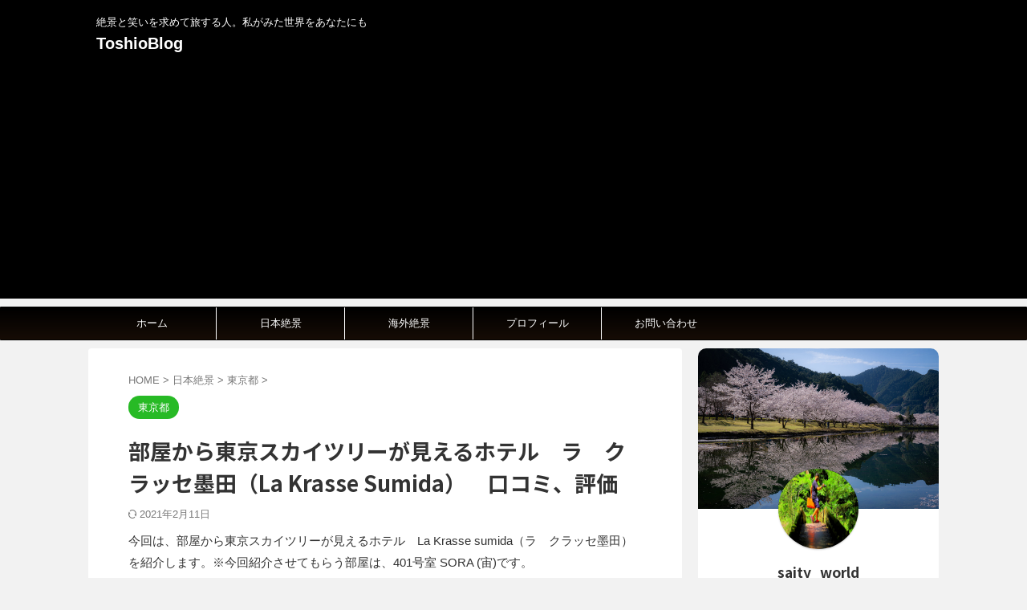

--- FILE ---
content_type: text/html; charset=UTF-8
request_url: https://zekkei-travel-life.com/%E9%83%A8%E5%B1%8B%E3%81%8B%E3%82%89%E6%9D%B1%E4%BA%AC%E3%82%B9%E3%82%AB%E3%82%A4%E3%83%84%E3%83%AA%E3%83%BC%E3%81%8C%E8%A6%8B%E3%81%88%E3%82%8B%E3%83%9B%E3%83%86%E3%83%AB%E3%80%80%E3%83%A9%E3%80%80/
body_size: 26753
content:

<!DOCTYPE html>
<!--[if lt IE 7]>
<html class="ie6" dir="ltr" lang="ja" prefix="og: https://ogp.me/ns#"> <![endif]-->
<!--[if IE 7]>
<html class="i7" dir="ltr" lang="ja" prefix="og: https://ogp.me/ns#"> <![endif]-->
<!--[if IE 8]>
<html class="ie" dir="ltr" lang="ja" prefix="og: https://ogp.me/ns#"> <![endif]-->
<!--[if gt IE 8]><!-->
<html dir="ltr" lang="ja" prefix="og: https://ogp.me/ns#" class="s-navi-search-overlay ">
	<!--<![endif]-->
	<head prefix="og: http://ogp.me/ns# fb: http://ogp.me/ns/fb# article: http://ogp.me/ns/article#">
				<meta charset="UTF-8" >
		<meta name="viewport" content="width=device-width,initial-scale=1.0,user-scalable=no,viewport-fit=cover">
		<meta name="format-detection" content="telephone=no" >
		<meta name="referrer" content="no-referrer-when-downgrade"/>

		
		<link rel="alternate" type="application/rss+xml" title="ToshioBlog RSS Feed" href="https://zekkei-travel-life.com/feed/" />
		<link rel="pingback" href="https://zekkei-travel-life.com/xmlrpc.php" >
		<!--[if lt IE 9]>
		<script src="https://zekkei-travel-life.com/wp-content/themes/affinger/js/html5shiv.js"></script>
		<![endif]-->
				
		<!-- All in One SEO 4.9.3 - aioseo.com -->
	<meta name="robots" content="max-image-preview:large" />
	<meta name="author" content="Toshio"/>
	<link rel="canonical" href="https://zekkei-travel-life.com/%e9%83%a8%e5%b1%8b%e3%81%8b%e3%82%89%e6%9d%b1%e4%ba%ac%e3%82%b9%e3%82%ab%e3%82%a4%e3%83%84%e3%83%aa%e3%83%bc%e3%81%8c%e8%a6%8b%e3%81%88%e3%82%8b%e3%83%9b%e3%83%86%e3%83%ab%e3%80%80%e3%83%a9%e3%80%80/" />
	<meta name="generator" content="All in One SEO (AIOSEO) 4.9.3" />
		<meta property="og:locale" content="ja_JP" />
		<meta property="og:site_name" content="ToshioBlog | 絶景と笑いを求めて旅する人。私がみた世界をあなたにも" />
		<meta property="og:type" content="article" />
		<meta property="og:title" content="部屋から東京スカイツリーが見えるホテル ラ クラッセ墨田（La Krasse Sumida） 口コミ、評価 | ToshioBlog" />
		<meta property="og:url" content="https://zekkei-travel-life.com/%e9%83%a8%e5%b1%8b%e3%81%8b%e3%82%89%e6%9d%b1%e4%ba%ac%e3%82%b9%e3%82%ab%e3%82%a4%e3%83%84%e3%83%aa%e3%83%bc%e3%81%8c%e8%a6%8b%e3%81%88%e3%82%8b%e3%83%9b%e3%83%86%e3%83%ab%e3%80%80%e3%83%a9%e3%80%80/" />
		<meta property="article:published_time" content="2021-01-22T11:12:12+00:00" />
		<meta property="article:modified_time" content="2021-02-11T09:59:45+00:00" />
		<meta name="twitter:card" content="summary" />
		<meta name="twitter:title" content="部屋から東京スカイツリーが見えるホテル ラ クラッセ墨田（La Krasse Sumida） 口コミ、評価 | ToshioBlog" />
		<script type="application/ld+json" class="aioseo-schema">
			{"@context":"https:\/\/schema.org","@graph":[{"@type":"Article","@id":"https:\/\/zekkei-travel-life.com\/%e9%83%a8%e5%b1%8b%e3%81%8b%e3%82%89%e6%9d%b1%e4%ba%ac%e3%82%b9%e3%82%ab%e3%82%a4%e3%83%84%e3%83%aa%e3%83%bc%e3%81%8c%e8%a6%8b%e3%81%88%e3%82%8b%e3%83%9b%e3%83%86%e3%83%ab%e3%80%80%e3%83%a9%e3%80%80\/#article","name":"\u90e8\u5c4b\u304b\u3089\u6771\u4eac\u30b9\u30ab\u30a4\u30c4\u30ea\u30fc\u304c\u898b\u3048\u308b\u30db\u30c6\u30eb \u30e9 \u30af\u30e9\u30c3\u30bb\u58a8\u7530\uff08La Krasse Sumida\uff09 \u53e3\u30b3\u30df\u3001\u8a55\u4fa1 | ToshioBlog","headline":"\u90e8\u5c4b\u304b\u3089\u6771\u4eac\u30b9\u30ab\u30a4\u30c4\u30ea\u30fc\u304c\u898b\u3048\u308b\u30db\u30c6\u30eb\u3000\u30e9\u3000\u30af\u30e9\u30c3\u30bb\u58a8\u7530\uff08La Krasse Sumida\uff09\u3000\u53e3\u30b3\u30df\u3001\u8a55\u4fa1","author":{"@id":"https:\/\/zekkei-travel-life.com\/author\/toshio\/#author"},"publisher":{"@id":"https:\/\/zekkei-travel-life.com\/#organization"},"image":{"@type":"ImageObject","url":"https:\/\/zekkei-travel-life.com\/wp-content\/uploads\/2021\/01\/DSC02708.jpg","width":2048,"height":1365},"datePublished":"2021-01-22T20:12:12+09:00","dateModified":"2021-02-11T18:59:45+09:00","inLanguage":"ja","mainEntityOfPage":{"@id":"https:\/\/zekkei-travel-life.com\/%e9%83%a8%e5%b1%8b%e3%81%8b%e3%82%89%e6%9d%b1%e4%ba%ac%e3%82%b9%e3%82%ab%e3%82%a4%e3%83%84%e3%83%aa%e3%83%bc%e3%81%8c%e8%a6%8b%e3%81%88%e3%82%8b%e3%83%9b%e3%83%86%e3%83%ab%e3%80%80%e3%83%a9%e3%80%80\/#webpage"},"isPartOf":{"@id":"https:\/\/zekkei-travel-life.com\/%e9%83%a8%e5%b1%8b%e3%81%8b%e3%82%89%e6%9d%b1%e4%ba%ac%e3%82%b9%e3%82%ab%e3%82%a4%e3%83%84%e3%83%aa%e3%83%bc%e3%81%8c%e8%a6%8b%e3%81%88%e3%82%8b%e3%83%9b%e3%83%86%e3%83%ab%e3%80%80%e3%83%a9%e3%80%80\/#webpage"},"articleSection":"\u6771\u4eac\u90fd, \u7d76\u666f, \u6771\u4eac, \u30db\u30c6\u30eb, \u30b9\u30ab\u30a4\u30c4\u30ea\u30fc"},{"@type":"BreadcrumbList","@id":"https:\/\/zekkei-travel-life.com\/%e9%83%a8%e5%b1%8b%e3%81%8b%e3%82%89%e6%9d%b1%e4%ba%ac%e3%82%b9%e3%82%ab%e3%82%a4%e3%83%84%e3%83%aa%e3%83%bc%e3%81%8c%e8%a6%8b%e3%81%88%e3%82%8b%e3%83%9b%e3%83%86%e3%83%ab%e3%80%80%e3%83%a9%e3%80%80\/#breadcrumblist","itemListElement":[{"@type":"ListItem","@id":"https:\/\/zekkei-travel-life.com#listItem","position":1,"name":"\u30db\u30fc\u30e0","item":"https:\/\/zekkei-travel-life.com","nextItem":{"@type":"ListItem","@id":"https:\/\/zekkei-travel-life.com\/category\/%e6%97%a5%e6%9c%ac%e7%b5%b6%e6%99%af\/#listItem","name":"\u65e5\u672c\u7d76\u666f"}},{"@type":"ListItem","@id":"https:\/\/zekkei-travel-life.com\/category\/%e6%97%a5%e6%9c%ac%e7%b5%b6%e6%99%af\/#listItem","position":2,"name":"\u65e5\u672c\u7d76\u666f","item":"https:\/\/zekkei-travel-life.com\/category\/%e6%97%a5%e6%9c%ac%e7%b5%b6%e6%99%af\/","nextItem":{"@type":"ListItem","@id":"https:\/\/zekkei-travel-life.com\/category\/%e6%97%a5%e6%9c%ac%e7%b5%b6%e6%99%af\/%e6%9d%b1%e4%ba%ac%e9%83%bd\/#listItem","name":"\u6771\u4eac\u90fd"},"previousItem":{"@type":"ListItem","@id":"https:\/\/zekkei-travel-life.com#listItem","name":"\u30db\u30fc\u30e0"}},{"@type":"ListItem","@id":"https:\/\/zekkei-travel-life.com\/category\/%e6%97%a5%e6%9c%ac%e7%b5%b6%e6%99%af\/%e6%9d%b1%e4%ba%ac%e9%83%bd\/#listItem","position":3,"name":"\u6771\u4eac\u90fd","item":"https:\/\/zekkei-travel-life.com\/category\/%e6%97%a5%e6%9c%ac%e7%b5%b6%e6%99%af\/%e6%9d%b1%e4%ba%ac%e9%83%bd\/","nextItem":{"@type":"ListItem","@id":"https:\/\/zekkei-travel-life.com\/%e9%83%a8%e5%b1%8b%e3%81%8b%e3%82%89%e6%9d%b1%e4%ba%ac%e3%82%b9%e3%82%ab%e3%82%a4%e3%83%84%e3%83%aa%e3%83%bc%e3%81%8c%e8%a6%8b%e3%81%88%e3%82%8b%e3%83%9b%e3%83%86%e3%83%ab%e3%80%80%e3%83%a9%e3%80%80\/#listItem","name":"\u90e8\u5c4b\u304b\u3089\u6771\u4eac\u30b9\u30ab\u30a4\u30c4\u30ea\u30fc\u304c\u898b\u3048\u308b\u30db\u30c6\u30eb\u3000\u30e9\u3000\u30af\u30e9\u30c3\u30bb\u58a8\u7530\uff08La Krasse Sumida\uff09\u3000\u53e3\u30b3\u30df\u3001\u8a55\u4fa1"},"previousItem":{"@type":"ListItem","@id":"https:\/\/zekkei-travel-life.com\/category\/%e6%97%a5%e6%9c%ac%e7%b5%b6%e6%99%af\/#listItem","name":"\u65e5\u672c\u7d76\u666f"}},{"@type":"ListItem","@id":"https:\/\/zekkei-travel-life.com\/%e9%83%a8%e5%b1%8b%e3%81%8b%e3%82%89%e6%9d%b1%e4%ba%ac%e3%82%b9%e3%82%ab%e3%82%a4%e3%83%84%e3%83%aa%e3%83%bc%e3%81%8c%e8%a6%8b%e3%81%88%e3%82%8b%e3%83%9b%e3%83%86%e3%83%ab%e3%80%80%e3%83%a9%e3%80%80\/#listItem","position":4,"name":"\u90e8\u5c4b\u304b\u3089\u6771\u4eac\u30b9\u30ab\u30a4\u30c4\u30ea\u30fc\u304c\u898b\u3048\u308b\u30db\u30c6\u30eb\u3000\u30e9\u3000\u30af\u30e9\u30c3\u30bb\u58a8\u7530\uff08La Krasse Sumida\uff09\u3000\u53e3\u30b3\u30df\u3001\u8a55\u4fa1","previousItem":{"@type":"ListItem","@id":"https:\/\/zekkei-travel-life.com\/category\/%e6%97%a5%e6%9c%ac%e7%b5%b6%e6%99%af\/%e6%9d%b1%e4%ba%ac%e9%83%bd\/#listItem","name":"\u6771\u4eac\u90fd"}}]},{"@type":"Organization","@id":"https:\/\/zekkei-travel-life.com\/#organization","name":"ToshioBlog","description":"\u7d76\u666f\u3068\u7b11\u3044\u3092\u6c42\u3081\u3066\u65c5\u3059\u308b\u4eba\u3002\u79c1\u304c\u307f\u305f\u4e16\u754c\u3092\u3042\u306a\u305f\u306b\u3082","url":"https:\/\/zekkei-travel-life.com\/"},{"@type":"Person","@id":"https:\/\/zekkei-travel-life.com\/author\/toshio\/#author","url":"https:\/\/zekkei-travel-life.com\/author\/toshio\/","name":"Toshio","image":{"@type":"ImageObject","@id":"https:\/\/zekkei-travel-life.com\/%e9%83%a8%e5%b1%8b%e3%81%8b%e3%82%89%e6%9d%b1%e4%ba%ac%e3%82%b9%e3%82%ab%e3%82%a4%e3%83%84%e3%83%aa%e3%83%bc%e3%81%8c%e8%a6%8b%e3%81%88%e3%82%8b%e3%83%9b%e3%83%86%e3%83%ab%e3%80%80%e3%83%a9%e3%80%80\/#authorImage","url":"https:\/\/secure.gravatar.com\/avatar\/aa3bf3099c72ec187d9fb1977a79bcb5?s=96&d=mm&r=g","width":96,"height":96,"caption":"Toshio"}},{"@type":"WebPage","@id":"https:\/\/zekkei-travel-life.com\/%e9%83%a8%e5%b1%8b%e3%81%8b%e3%82%89%e6%9d%b1%e4%ba%ac%e3%82%b9%e3%82%ab%e3%82%a4%e3%83%84%e3%83%aa%e3%83%bc%e3%81%8c%e8%a6%8b%e3%81%88%e3%82%8b%e3%83%9b%e3%83%86%e3%83%ab%e3%80%80%e3%83%a9%e3%80%80\/#webpage","url":"https:\/\/zekkei-travel-life.com\/%e9%83%a8%e5%b1%8b%e3%81%8b%e3%82%89%e6%9d%b1%e4%ba%ac%e3%82%b9%e3%82%ab%e3%82%a4%e3%83%84%e3%83%aa%e3%83%bc%e3%81%8c%e8%a6%8b%e3%81%88%e3%82%8b%e3%83%9b%e3%83%86%e3%83%ab%e3%80%80%e3%83%a9%e3%80%80\/","name":"\u90e8\u5c4b\u304b\u3089\u6771\u4eac\u30b9\u30ab\u30a4\u30c4\u30ea\u30fc\u304c\u898b\u3048\u308b\u30db\u30c6\u30eb \u30e9 \u30af\u30e9\u30c3\u30bb\u58a8\u7530\uff08La Krasse Sumida\uff09 \u53e3\u30b3\u30df\u3001\u8a55\u4fa1 | ToshioBlog","inLanguage":"ja","isPartOf":{"@id":"https:\/\/zekkei-travel-life.com\/#website"},"breadcrumb":{"@id":"https:\/\/zekkei-travel-life.com\/%e9%83%a8%e5%b1%8b%e3%81%8b%e3%82%89%e6%9d%b1%e4%ba%ac%e3%82%b9%e3%82%ab%e3%82%a4%e3%83%84%e3%83%aa%e3%83%bc%e3%81%8c%e8%a6%8b%e3%81%88%e3%82%8b%e3%83%9b%e3%83%86%e3%83%ab%e3%80%80%e3%83%a9%e3%80%80\/#breadcrumblist"},"author":{"@id":"https:\/\/zekkei-travel-life.com\/author\/toshio\/#author"},"creator":{"@id":"https:\/\/zekkei-travel-life.com\/author\/toshio\/#author"},"image":{"@type":"ImageObject","url":"https:\/\/zekkei-travel-life.com\/wp-content\/uploads\/2021\/01\/DSC02708.jpg","@id":"https:\/\/zekkei-travel-life.com\/%e9%83%a8%e5%b1%8b%e3%81%8b%e3%82%89%e6%9d%b1%e4%ba%ac%e3%82%b9%e3%82%ab%e3%82%a4%e3%83%84%e3%83%aa%e3%83%bc%e3%81%8c%e8%a6%8b%e3%81%88%e3%82%8b%e3%83%9b%e3%83%86%e3%83%ab%e3%80%80%e3%83%a9%e3%80%80\/#mainImage","width":2048,"height":1365},"primaryImageOfPage":{"@id":"https:\/\/zekkei-travel-life.com\/%e9%83%a8%e5%b1%8b%e3%81%8b%e3%82%89%e6%9d%b1%e4%ba%ac%e3%82%b9%e3%82%ab%e3%82%a4%e3%83%84%e3%83%aa%e3%83%bc%e3%81%8c%e8%a6%8b%e3%81%88%e3%82%8b%e3%83%9b%e3%83%86%e3%83%ab%e3%80%80%e3%83%a9%e3%80%80\/#mainImage"},"datePublished":"2021-01-22T20:12:12+09:00","dateModified":"2021-02-11T18:59:45+09:00"},{"@type":"WebSite","@id":"https:\/\/zekkei-travel-life.com\/#website","url":"https:\/\/zekkei-travel-life.com\/","name":"ToshioBlog","description":"\u7d76\u666f\u3068\u7b11\u3044\u3092\u6c42\u3081\u3066\u65c5\u3059\u308b\u4eba\u3002\u79c1\u304c\u307f\u305f\u4e16\u754c\u3092\u3042\u306a\u305f\u306b\u3082","inLanguage":"ja","publisher":{"@id":"https:\/\/zekkei-travel-life.com\/#organization"}}]}
		</script>
		<!-- All in One SEO -->

<title>部屋から東京スカイツリーが見えるホテル ラ クラッセ墨田（La Krasse Sumida） 口コミ、評価 | ToshioBlog</title>
<link rel='dns-prefetch' href='//ajax.googleapis.com' />
<link rel='dns-prefetch' href='//www.googletagmanager.com' />
<link rel='dns-prefetch' href='//pagead2.googlesyndication.com' />
<script type="text/javascript">
/* <![CDATA[ */
window._wpemojiSettings = {"baseUrl":"https:\/\/s.w.org\/images\/core\/emoji\/15.0.3\/72x72\/","ext":".png","svgUrl":"https:\/\/s.w.org\/images\/core\/emoji\/15.0.3\/svg\/","svgExt":".svg","source":{"concatemoji":"https:\/\/zekkei-travel-life.com\/wp-includes\/js\/wp-emoji-release.min.js?ver=6.6.1"}};
/*! This file is auto-generated */
!function(i,n){var o,s,e;function c(e){try{var t={supportTests:e,timestamp:(new Date).valueOf()};sessionStorage.setItem(o,JSON.stringify(t))}catch(e){}}function p(e,t,n){e.clearRect(0,0,e.canvas.width,e.canvas.height),e.fillText(t,0,0);var t=new Uint32Array(e.getImageData(0,0,e.canvas.width,e.canvas.height).data),r=(e.clearRect(0,0,e.canvas.width,e.canvas.height),e.fillText(n,0,0),new Uint32Array(e.getImageData(0,0,e.canvas.width,e.canvas.height).data));return t.every(function(e,t){return e===r[t]})}function u(e,t,n){switch(t){case"flag":return n(e,"\ud83c\udff3\ufe0f\u200d\u26a7\ufe0f","\ud83c\udff3\ufe0f\u200b\u26a7\ufe0f")?!1:!n(e,"\ud83c\uddfa\ud83c\uddf3","\ud83c\uddfa\u200b\ud83c\uddf3")&&!n(e,"\ud83c\udff4\udb40\udc67\udb40\udc62\udb40\udc65\udb40\udc6e\udb40\udc67\udb40\udc7f","\ud83c\udff4\u200b\udb40\udc67\u200b\udb40\udc62\u200b\udb40\udc65\u200b\udb40\udc6e\u200b\udb40\udc67\u200b\udb40\udc7f");case"emoji":return!n(e,"\ud83d\udc26\u200d\u2b1b","\ud83d\udc26\u200b\u2b1b")}return!1}function f(e,t,n){var r="undefined"!=typeof WorkerGlobalScope&&self instanceof WorkerGlobalScope?new OffscreenCanvas(300,150):i.createElement("canvas"),a=r.getContext("2d",{willReadFrequently:!0}),o=(a.textBaseline="top",a.font="600 32px Arial",{});return e.forEach(function(e){o[e]=t(a,e,n)}),o}function t(e){var t=i.createElement("script");t.src=e,t.defer=!0,i.head.appendChild(t)}"undefined"!=typeof Promise&&(o="wpEmojiSettingsSupports",s=["flag","emoji"],n.supports={everything:!0,everythingExceptFlag:!0},e=new Promise(function(e){i.addEventListener("DOMContentLoaded",e,{once:!0})}),new Promise(function(t){var n=function(){try{var e=JSON.parse(sessionStorage.getItem(o));if("object"==typeof e&&"number"==typeof e.timestamp&&(new Date).valueOf()<e.timestamp+604800&&"object"==typeof e.supportTests)return e.supportTests}catch(e){}return null}();if(!n){if("undefined"!=typeof Worker&&"undefined"!=typeof OffscreenCanvas&&"undefined"!=typeof URL&&URL.createObjectURL&&"undefined"!=typeof Blob)try{var e="postMessage("+f.toString()+"("+[JSON.stringify(s),u.toString(),p.toString()].join(",")+"));",r=new Blob([e],{type:"text/javascript"}),a=new Worker(URL.createObjectURL(r),{name:"wpTestEmojiSupports"});return void(a.onmessage=function(e){c(n=e.data),a.terminate(),t(n)})}catch(e){}c(n=f(s,u,p))}t(n)}).then(function(e){for(var t in e)n.supports[t]=e[t],n.supports.everything=n.supports.everything&&n.supports[t],"flag"!==t&&(n.supports.everythingExceptFlag=n.supports.everythingExceptFlag&&n.supports[t]);n.supports.everythingExceptFlag=n.supports.everythingExceptFlag&&!n.supports.flag,n.DOMReady=!1,n.readyCallback=function(){n.DOMReady=!0}}).then(function(){return e}).then(function(){var e;n.supports.everything||(n.readyCallback(),(e=n.source||{}).concatemoji?t(e.concatemoji):e.wpemoji&&e.twemoji&&(t(e.twemoji),t(e.wpemoji)))}))}((window,document),window._wpemojiSettings);
/* ]]> */
</script>
<style id='wp-emoji-styles-inline-css' type='text/css'>

	img.wp-smiley, img.emoji {
		display: inline !important;
		border: none !important;
		box-shadow: none !important;
		height: 1em !important;
		width: 1em !important;
		margin: 0 0.07em !important;
		vertical-align: -0.1em !important;
		background: none !important;
		padding: 0 !important;
	}
</style>
<link rel='stylesheet' id='wp-block-library-css' href='https://zekkei-travel-life.com/wp-includes/css/dist/block-library/style.min.css?ver=6.6.1' type='text/css' media='all' />
<link rel='stylesheet' id='aioseo/css/src/vue/standalone/blocks/table-of-contents/global.scss-css' href='https://zekkei-travel-life.com/wp-content/plugins/all-in-one-seo-pack/dist/Lite/assets/css/table-of-contents/global.e90f6d47.css?ver=4.9.3' type='text/css' media='all' />
<style id='classic-theme-styles-inline-css' type='text/css'>
/*! This file is auto-generated */
.wp-block-button__link{color:#fff;background-color:#32373c;border-radius:9999px;box-shadow:none;text-decoration:none;padding:calc(.667em + 2px) calc(1.333em + 2px);font-size:1.125em}.wp-block-file__button{background:#32373c;color:#fff;text-decoration:none}
</style>
<style id='global-styles-inline-css' type='text/css'>
:root{--wp--preset--aspect-ratio--square: 1;--wp--preset--aspect-ratio--4-3: 4/3;--wp--preset--aspect-ratio--3-4: 3/4;--wp--preset--aspect-ratio--3-2: 3/2;--wp--preset--aspect-ratio--2-3: 2/3;--wp--preset--aspect-ratio--16-9: 16/9;--wp--preset--aspect-ratio--9-16: 9/16;--wp--preset--color--black: #000000;--wp--preset--color--cyan-bluish-gray: #abb8c3;--wp--preset--color--white: #ffffff;--wp--preset--color--pale-pink: #f78da7;--wp--preset--color--vivid-red: #cf2e2e;--wp--preset--color--luminous-vivid-orange: #ff6900;--wp--preset--color--luminous-vivid-amber: #fcb900;--wp--preset--color--light-green-cyan: #eefaff;--wp--preset--color--vivid-green-cyan: #00d084;--wp--preset--color--pale-cyan-blue: #1DA1F2;--wp--preset--color--vivid-cyan-blue: #1877f2;--wp--preset--color--vivid-purple: #9b51e0;--wp--preset--color--soft-red: #e92f3d;--wp--preset--color--light-grayish-red: #fdf0f2;--wp--preset--color--vivid-yellow: #ffc107;--wp--preset--color--very-pale-yellow: #fffde7;--wp--preset--color--very-light-gray: #fafafa;--wp--preset--color--very-dark-gray: #313131;--wp--preset--color--original-color-a: #00B900;--wp--preset--color--original-color-b: #f4fff4;--wp--preset--color--original-color-c: #F3E5F5;--wp--preset--color--original-color-d: #9E9D24;--wp--preset--gradient--vivid-cyan-blue-to-vivid-purple: linear-gradient(135deg,rgba(6,147,227,1) 0%,rgb(155,81,224) 100%);--wp--preset--gradient--light-green-cyan-to-vivid-green-cyan: linear-gradient(135deg,rgb(122,220,180) 0%,rgb(0,208,130) 100%);--wp--preset--gradient--luminous-vivid-amber-to-luminous-vivid-orange: linear-gradient(135deg,rgba(252,185,0,1) 0%,rgba(255,105,0,1) 100%);--wp--preset--gradient--luminous-vivid-orange-to-vivid-red: linear-gradient(135deg,rgba(255,105,0,1) 0%,rgb(207,46,46) 100%);--wp--preset--gradient--very-light-gray-to-cyan-bluish-gray: linear-gradient(135deg,rgb(238,238,238) 0%,rgb(169,184,195) 100%);--wp--preset--gradient--cool-to-warm-spectrum: linear-gradient(135deg,rgb(74,234,220) 0%,rgb(151,120,209) 20%,rgb(207,42,186) 40%,rgb(238,44,130) 60%,rgb(251,105,98) 80%,rgb(254,248,76) 100%);--wp--preset--gradient--blush-light-purple: linear-gradient(135deg,rgb(255,206,236) 0%,rgb(152,150,240) 100%);--wp--preset--gradient--blush-bordeaux: linear-gradient(135deg,rgb(254,205,165) 0%,rgb(254,45,45) 50%,rgb(107,0,62) 100%);--wp--preset--gradient--luminous-dusk: linear-gradient(135deg,rgb(255,203,112) 0%,rgb(199,81,192) 50%,rgb(65,88,208) 100%);--wp--preset--gradient--pale-ocean: linear-gradient(135deg,rgb(255,245,203) 0%,rgb(182,227,212) 50%,rgb(51,167,181) 100%);--wp--preset--gradient--electric-grass: linear-gradient(135deg,rgb(202,248,128) 0%,rgb(113,206,126) 100%);--wp--preset--gradient--midnight: linear-gradient(135deg,rgb(2,3,129) 0%,rgb(40,116,252) 100%);--wp--preset--font-size--small: 0.9px;--wp--preset--font-size--medium: 20px;--wp--preset--font-size--large: 1.5px;--wp--preset--font-size--x-large: 42px;--wp--preset--font-size--st-regular: 1px;--wp--preset--font-size--huge: 3px;--wp--preset--spacing--20: 0.44rem;--wp--preset--spacing--30: 0.67rem;--wp--preset--spacing--40: 1rem;--wp--preset--spacing--50: 1.5rem;--wp--preset--spacing--60: 2.25rem;--wp--preset--spacing--70: 3.38rem;--wp--preset--spacing--80: 5.06rem;--wp--preset--shadow--natural: 6px 6px 9px rgba(0, 0, 0, 0.2);--wp--preset--shadow--deep: 12px 12px 50px rgba(0, 0, 0, 0.4);--wp--preset--shadow--sharp: 6px 6px 0px rgba(0, 0, 0, 0.2);--wp--preset--shadow--outlined: 6px 6px 0px -3px rgba(255, 255, 255, 1), 6px 6px rgba(0, 0, 0, 1);--wp--preset--shadow--crisp: 6px 6px 0px rgba(0, 0, 0, 1);}:where(.is-layout-flex){gap: 0.5em;}:where(.is-layout-grid){gap: 0.5em;}body .is-layout-flex{display: flex;}.is-layout-flex{flex-wrap: wrap;align-items: center;}.is-layout-flex > :is(*, div){margin: 0;}body .is-layout-grid{display: grid;}.is-layout-grid > :is(*, div){margin: 0;}:where(.wp-block-columns.is-layout-flex){gap: 2em;}:where(.wp-block-columns.is-layout-grid){gap: 2em;}:where(.wp-block-post-template.is-layout-flex){gap: 1.25em;}:where(.wp-block-post-template.is-layout-grid){gap: 1.25em;}.has-black-color{color: var(--wp--preset--color--black) !important;}.has-cyan-bluish-gray-color{color: var(--wp--preset--color--cyan-bluish-gray) !important;}.has-white-color{color: var(--wp--preset--color--white) !important;}.has-pale-pink-color{color: var(--wp--preset--color--pale-pink) !important;}.has-vivid-red-color{color: var(--wp--preset--color--vivid-red) !important;}.has-luminous-vivid-orange-color{color: var(--wp--preset--color--luminous-vivid-orange) !important;}.has-luminous-vivid-amber-color{color: var(--wp--preset--color--luminous-vivid-amber) !important;}.has-light-green-cyan-color{color: var(--wp--preset--color--light-green-cyan) !important;}.has-vivid-green-cyan-color{color: var(--wp--preset--color--vivid-green-cyan) !important;}.has-pale-cyan-blue-color{color: var(--wp--preset--color--pale-cyan-blue) !important;}.has-vivid-cyan-blue-color{color: var(--wp--preset--color--vivid-cyan-blue) !important;}.has-vivid-purple-color{color: var(--wp--preset--color--vivid-purple) !important;}.has-black-background-color{background-color: var(--wp--preset--color--black) !important;}.has-cyan-bluish-gray-background-color{background-color: var(--wp--preset--color--cyan-bluish-gray) !important;}.has-white-background-color{background-color: var(--wp--preset--color--white) !important;}.has-pale-pink-background-color{background-color: var(--wp--preset--color--pale-pink) !important;}.has-vivid-red-background-color{background-color: var(--wp--preset--color--vivid-red) !important;}.has-luminous-vivid-orange-background-color{background-color: var(--wp--preset--color--luminous-vivid-orange) !important;}.has-luminous-vivid-amber-background-color{background-color: var(--wp--preset--color--luminous-vivid-amber) !important;}.has-light-green-cyan-background-color{background-color: var(--wp--preset--color--light-green-cyan) !important;}.has-vivid-green-cyan-background-color{background-color: var(--wp--preset--color--vivid-green-cyan) !important;}.has-pale-cyan-blue-background-color{background-color: var(--wp--preset--color--pale-cyan-blue) !important;}.has-vivid-cyan-blue-background-color{background-color: var(--wp--preset--color--vivid-cyan-blue) !important;}.has-vivid-purple-background-color{background-color: var(--wp--preset--color--vivid-purple) !important;}.has-black-border-color{border-color: var(--wp--preset--color--black) !important;}.has-cyan-bluish-gray-border-color{border-color: var(--wp--preset--color--cyan-bluish-gray) !important;}.has-white-border-color{border-color: var(--wp--preset--color--white) !important;}.has-pale-pink-border-color{border-color: var(--wp--preset--color--pale-pink) !important;}.has-vivid-red-border-color{border-color: var(--wp--preset--color--vivid-red) !important;}.has-luminous-vivid-orange-border-color{border-color: var(--wp--preset--color--luminous-vivid-orange) !important;}.has-luminous-vivid-amber-border-color{border-color: var(--wp--preset--color--luminous-vivid-amber) !important;}.has-light-green-cyan-border-color{border-color: var(--wp--preset--color--light-green-cyan) !important;}.has-vivid-green-cyan-border-color{border-color: var(--wp--preset--color--vivid-green-cyan) !important;}.has-pale-cyan-blue-border-color{border-color: var(--wp--preset--color--pale-cyan-blue) !important;}.has-vivid-cyan-blue-border-color{border-color: var(--wp--preset--color--vivid-cyan-blue) !important;}.has-vivid-purple-border-color{border-color: var(--wp--preset--color--vivid-purple) !important;}.has-vivid-cyan-blue-to-vivid-purple-gradient-background{background: var(--wp--preset--gradient--vivid-cyan-blue-to-vivid-purple) !important;}.has-light-green-cyan-to-vivid-green-cyan-gradient-background{background: var(--wp--preset--gradient--light-green-cyan-to-vivid-green-cyan) !important;}.has-luminous-vivid-amber-to-luminous-vivid-orange-gradient-background{background: var(--wp--preset--gradient--luminous-vivid-amber-to-luminous-vivid-orange) !important;}.has-luminous-vivid-orange-to-vivid-red-gradient-background{background: var(--wp--preset--gradient--luminous-vivid-orange-to-vivid-red) !important;}.has-very-light-gray-to-cyan-bluish-gray-gradient-background{background: var(--wp--preset--gradient--very-light-gray-to-cyan-bluish-gray) !important;}.has-cool-to-warm-spectrum-gradient-background{background: var(--wp--preset--gradient--cool-to-warm-spectrum) !important;}.has-blush-light-purple-gradient-background{background: var(--wp--preset--gradient--blush-light-purple) !important;}.has-blush-bordeaux-gradient-background{background: var(--wp--preset--gradient--blush-bordeaux) !important;}.has-luminous-dusk-gradient-background{background: var(--wp--preset--gradient--luminous-dusk) !important;}.has-pale-ocean-gradient-background{background: var(--wp--preset--gradient--pale-ocean) !important;}.has-electric-grass-gradient-background{background: var(--wp--preset--gradient--electric-grass) !important;}.has-midnight-gradient-background{background: var(--wp--preset--gradient--midnight) !important;}.has-small-font-size{font-size: var(--wp--preset--font-size--small) !important;}.has-medium-font-size{font-size: var(--wp--preset--font-size--medium) !important;}.has-large-font-size{font-size: var(--wp--preset--font-size--large) !important;}.has-x-large-font-size{font-size: var(--wp--preset--font-size--x-large) !important;}
:where(.wp-block-post-template.is-layout-flex){gap: 1.25em;}:where(.wp-block-post-template.is-layout-grid){gap: 1.25em;}
:where(.wp-block-columns.is-layout-flex){gap: 2em;}:where(.wp-block-columns.is-layout-grid){gap: 2em;}
:root :where(.wp-block-pullquote){font-size: 1.5em;line-height: 1.6;}
</style>
<link rel='stylesheet' id='contact-form-7-css' href='https://zekkei-travel-life.com/wp-content/plugins/contact-form-7/includes/css/styles.css?ver=6.0.6' type='text/css' media='all' />
<link rel='stylesheet' id='ez-toc-css' href='https://zekkei-travel-life.com/wp-content/plugins/easy-table-of-contents/assets/css/screen.min.css?ver=2.0.80' type='text/css' media='all' />
<style id='ez-toc-inline-css' type='text/css'>
div#ez-toc-container .ez-toc-title {font-size: 120%;}div#ez-toc-container .ez-toc-title {font-weight: 500;}div#ez-toc-container ul li , div#ez-toc-container ul li a {font-size: 95%;}div#ez-toc-container ul li , div#ez-toc-container ul li a {font-weight: 500;}div#ez-toc-container nav ul ul li {font-size: 90%;}div#ez-toc-container {background: #e2e2e2;border: 1px solid #070201;width: 75%;}div#ez-toc-container p.ez-toc-title , #ez-toc-container .ez_toc_custom_title_icon , #ez-toc-container .ez_toc_custom_toc_icon {color: #0a0a0a;}div#ez-toc-container ul.ez-toc-list a {color: #0066db;}div#ez-toc-container ul.ez-toc-list a:hover {color: #ed406e;}div#ez-toc-container ul.ez-toc-list a:visited {color: #c747d8;}.ez-toc-counter nav ul li a::before {color: ;}.ez-toc-box-title {font-weight: bold; margin-bottom: 10px; text-align: center; text-transform: uppercase; letter-spacing: 1px; color: #666; padding-bottom: 5px;position:absolute;top:-4%;left:5%;background-color: inherit;transition: top 0.3s ease;}.ez-toc-box-title.toc-closed {top:-25%;}
.ez-toc-container-direction {direction: ltr;}.ez-toc-counter ul{counter-reset: item ;}.ez-toc-counter nav ul li a::before {content: counters(item, '.', decimal) '. ';display: inline-block;counter-increment: item;flex-grow: 0;flex-shrink: 0;margin-right: .2em; float: left; }.ez-toc-widget-direction {direction: ltr;}.ez-toc-widget-container ul{counter-reset: item ;}.ez-toc-widget-container nav ul li a::before {content: counters(item, '.', decimal) '. ';display: inline-block;counter-increment: item;flex-grow: 0;flex-shrink: 0;margin-right: .2em; float: left; }
</style>
<link rel='stylesheet' id='normalize-css' href='https://zekkei-travel-life.com/wp-content/themes/affinger/css/normalize.css?ver=1.5.9' type='text/css' media='all' />
<link rel='stylesheet' id='st_svg-css' href='https://zekkei-travel-life.com/wp-content/themes/affinger/st_svg/style.css?ver=6.6.1' type='text/css' media='all' />
<link rel='stylesheet' id='slick-css' href='https://zekkei-travel-life.com/wp-content/themes/affinger/vendor/slick/slick.css?ver=1.8.0' type='text/css' media='all' />
<link rel='stylesheet' id='slick-theme-css' href='https://zekkei-travel-life.com/wp-content/themes/affinger/vendor/slick/slick-theme.css?ver=1.8.0' type='text/css' media='all' />
<link rel='stylesheet' id='fonts-googleapis-notosansjp-css' href='//fonts.googleapis.com/css?family=Noto+Sans+JP%3A400%2C700&#038;display=swap&#038;subset=japanese&#038;ver=6.6.1' type='text/css' media='all' />
<link rel='stylesheet' id='style-css' href='https://zekkei-travel-life.com/wp-content/themes/affinger/style.css?ver=6.6.1' type='text/css' media='all' />
<link rel='stylesheet' id='child-style-css' href='https://zekkei-travel-life.com/wp-content/themes/affinger-child/style.css?ver=6.6.1' type='text/css' media='all' />
<link rel='stylesheet' id='single-css' href='https://zekkei-travel-life.com/wp-content/themes/affinger/st-rankcss.php' type='text/css' media='all' />
<link rel='stylesheet' id='st-themecss-css' href='https://zekkei-travel-life.com/wp-content/themes/affinger/st-themecss-loader.php?ver=6.6.1' type='text/css' media='all' />
<script type="text/javascript" src="//ajax.googleapis.com/ajax/libs/jquery/1.11.3/jquery.min.js?ver=1.11.3" id="jquery-js"></script>

<!-- Site Kit によって追加された Google タグ（gtag.js）スニペット -->

<!-- Google アナリティクス スニペット (Site Kit が追加) -->
<script type="text/javascript" src="https://www.googletagmanager.com/gtag/js?id=GT-PBGJTGT" id="google_gtagjs-js" async></script>
<script type="text/javascript" id="google_gtagjs-js-after">
/* <![CDATA[ */
window.dataLayer = window.dataLayer || [];function gtag(){dataLayer.push(arguments);}
gtag("set","linker",{"domains":["zekkei-travel-life.com"]});
gtag("js", new Date());
gtag("set", "developer_id.dZTNiMT", true);
gtag("config", "GT-PBGJTGT");
/* ]]> */
</script>

<!-- Site Kit によって追加された終了 Google タグ（gtag.js）スニペット -->
<link rel="https://api.w.org/" href="https://zekkei-travel-life.com/wp-json/" /><link rel="alternate" title="JSON" type="application/json" href="https://zekkei-travel-life.com/wp-json/wp/v2/posts/943" /><link rel='shortlink' href='https://zekkei-travel-life.com/?p=943' />
<link rel="alternate" title="oEmbed (JSON)" type="application/json+oembed" href="https://zekkei-travel-life.com/wp-json/oembed/1.0/embed?url=https%3A%2F%2Fzekkei-travel-life.com%2F%25e9%2583%25a8%25e5%25b1%258b%25e3%2581%258b%25e3%2582%2589%25e6%259d%25b1%25e4%25ba%25ac%25e3%2582%25b9%25e3%2582%25ab%25e3%2582%25a4%25e3%2583%2584%25e3%2583%25aa%25e3%2583%25bc%25e3%2581%258c%25e8%25a6%258b%25e3%2581%2588%25e3%2582%258b%25e3%2583%259b%25e3%2583%2586%25e3%2583%25ab%25e3%2580%2580%25e3%2583%25a9%25e3%2580%2580%2F" />
<link rel="alternate" title="oEmbed (XML)" type="text/xml+oembed" href="https://zekkei-travel-life.com/wp-json/oembed/1.0/embed?url=https%3A%2F%2Fzekkei-travel-life.com%2F%25e9%2583%25a8%25e5%25b1%258b%25e3%2581%258b%25e3%2582%2589%25e6%259d%25b1%25e4%25ba%25ac%25e3%2582%25b9%25e3%2582%25ab%25e3%2582%25a4%25e3%2583%2584%25e3%2583%25aa%25e3%2583%25bc%25e3%2581%258c%25e8%25a6%258b%25e3%2581%2588%25e3%2582%258b%25e3%2583%259b%25e3%2583%2586%25e3%2583%25ab%25e3%2580%2580%25e3%2583%25a9%25e3%2580%2580%2F&#038;format=xml" />
<meta name="generator" content="Site Kit by Google 1.133.0" /><meta name="robots" content="index, follow" />
<meta name="thumbnail" content="https://zekkei-travel-life.com/wp-content/uploads/2021/01/DSC02708.jpg">
<link rel="canonical" href="https://zekkei-travel-life.com/%e9%83%a8%e5%b1%8b%e3%81%8b%e3%82%89%e6%9d%b1%e4%ba%ac%e3%82%b9%e3%82%ab%e3%82%a4%e3%83%84%e3%83%aa%e3%83%bc%e3%81%8c%e8%a6%8b%e3%81%88%e3%82%8b%e3%83%9b%e3%83%86%e3%83%ab%e3%80%80%e3%83%a9%e3%80%80/" />

<!-- Site Kit が追加した Google AdSense メタタグ -->
<meta name="google-adsense-platform-account" content="ca-host-pub-2644536267352236">
<meta name="google-adsense-platform-domain" content="sitekit.withgoogle.com">
<!-- Site Kit が追加した End Google AdSense メタタグ -->
<style type="text/css">.recentcomments a{display:inline !important;padding:0 !important;margin:0 !important;}</style><style type="text/css" id="custom-background-css">
body.custom-background { background-color: #f2f2f2; }
</style>
	
<!-- Google AdSense スニペット (Site Kit が追加) -->
<script type="text/javascript" async="async" src="https://pagead2.googlesyndication.com/pagead/js/adsbygoogle.js?client=ca-pub-3907256342343579&amp;host=ca-host-pub-2644536267352236" crossorigin="anonymous"></script>

<!-- (ここまで) Google AdSense スニペット (Site Kit が追加) -->
<link rel="icon" href="https://zekkei-travel-life.com/wp-content/uploads/2020/05/cropped-7583895920_IMG_7660-32x32.jpg" sizes="32x32" />
<link rel="icon" href="https://zekkei-travel-life.com/wp-content/uploads/2020/05/cropped-7583895920_IMG_7660-192x192.jpg" sizes="192x192" />
<link rel="apple-touch-icon" href="https://zekkei-travel-life.com/wp-content/uploads/2020/05/cropped-7583895920_IMG_7660-180x180.jpg" />
<meta name="msapplication-TileImage" content="https://zekkei-travel-life.com/wp-content/uploads/2020/05/cropped-7583895920_IMG_7660-270x270.jpg" />
		
<!-- OGP -->

<meta property="og:type" content="article">
<meta property="og:title" content="部屋から東京スカイツリーが見えるホテル　ラ　クラッセ墨田（La Krasse Sumida）　口コミ、評価">
<meta property="og:url" content="https://zekkei-travel-life.com/%e9%83%a8%e5%b1%8b%e3%81%8b%e3%82%89%e6%9d%b1%e4%ba%ac%e3%82%b9%e3%82%ab%e3%82%a4%e3%83%84%e3%83%aa%e3%83%bc%e3%81%8c%e8%a6%8b%e3%81%88%e3%82%8b%e3%83%9b%e3%83%86%e3%83%ab%e3%80%80%e3%83%a9%e3%80%80/">
<meta property="og:description" content="今回は、部屋から東京スカイツリーが見えるホテル　La Krasse sumida（ラ　クラッセ墨田）を紹介します。※今回紹介させてもらう部屋は、401号室 SORA (宙)です。 料金は、日にち、人数">
<meta property="og:site_name" content="ToshioBlog">
<meta property="og:image" content="https://zekkei-travel-life.com/wp-content/uploads/2021/01/DSC02708.jpg">


	<meta property="article:published_time" content="2021-01-22T20:12:12+09:00" />
		<meta property="article:author" content="saity_world" />

<!-- /OGP -->
		


<script>
	(function (window, document, $, undefined) {
		'use strict';

		var SlideBox = (function () {
			/**
			 * @param $element
			 *
			 * @constructor
			 */
			function SlideBox($element) {
				this._$element = $element;
			}

			SlideBox.prototype.$content = function () {
				return this._$element.find('[data-st-slidebox-content]');
			};

			SlideBox.prototype.$toggle = function () {
				return this._$element.find('[data-st-slidebox-toggle]');
			};

			SlideBox.prototype.$icon = function () {
				return this._$element.find('[data-st-slidebox-icon]');
			};

			SlideBox.prototype.$text = function () {
				return this._$element.find('[data-st-slidebox-text]');
			};

			SlideBox.prototype.is_expanded = function () {
				return !!(this._$element.filter('[data-st-slidebox-expanded="true"]').length);
			};

			SlideBox.prototype.expand = function () {
				var self = this;

				this.$content().slideDown()
					.promise()
					.then(function () {
						var $icon = self.$icon();
						var $text = self.$text();

						$icon.removeClass($icon.attr('data-st-slidebox-icon-collapsed'))
							.addClass($icon.attr('data-st-slidebox-icon-expanded'))

						$text.text($text.attr('data-st-slidebox-text-expanded'))

						self._$element.removeClass('is-collapsed')
							.addClass('is-expanded');

						self._$element.attr('data-st-slidebox-expanded', 'true');
					});
			};

			SlideBox.prototype.collapse = function () {
				var self = this;

				this.$content().slideUp()
					.promise()
					.then(function () {
						var $icon = self.$icon();
						var $text = self.$text();

						$icon.removeClass($icon.attr('data-st-slidebox-icon-expanded'))
							.addClass($icon.attr('data-st-slidebox-icon-collapsed'))

						$text.text($text.attr('data-st-slidebox-text-collapsed'))

						self._$element.removeClass('is-expanded')
							.addClass('is-collapsed');

						self._$element.attr('data-st-slidebox-expanded', 'false');
					});
			};

			SlideBox.prototype.toggle = function () {
				if (this.is_expanded()) {
					this.collapse();
				} else {
					this.expand();
				}
			};

			SlideBox.prototype.add_event_listeners = function () {
				var self = this;

				this.$toggle().on('click', function (event) {
					self.toggle();
				});
			};

			SlideBox.prototype.initialize = function () {
				this.add_event_listeners();
			};

			return SlideBox;
		}());

		function on_ready() {
			var slideBoxes = [];

			$('[data-st-slidebox]').each(function () {
				var $element = $(this);
				var slideBox = new SlideBox($element);

				slideBoxes.push(slideBox);

				slideBox.initialize();
			});

			return slideBoxes;
		}

		$(on_ready);
	}(window, window.document, jQuery));
</script>


<script>
	jQuery(function(){
		jQuery("#toc_container:not(:has(ul ul))").addClass("only-toc");
		jQuery(".st-ac-box ul:has(.cat-item)").each(function(){
			jQuery(this).addClass("st-ac-cat");
		});
	});
</script>

<script>
	jQuery(function(){
						jQuery('.st-star').parent('.rankh4').css('padding-bottom','5px'); // スターがある場合のランキング見出し調整
	});
</script>



	<script>
		$(function() {
			$('.is-style-st-paragraph-kaiwa').wrapInner('<span class="st-paragraph-kaiwa-text">');
		});
	</script>

	<script>
		$(function() {
			$('.is-style-st-paragraph-kaiwa-b').wrapInner('<span class="st-paragraph-kaiwa-text">');
		});
	</script>

<script>
	/* 段落スタイルを調整 */
	$(function() {
		$( '[class^="is-style-st-paragraph-"],[class*=" is-style-st-paragraph-"]' ).wrapInner( '<span class="st-noflex"></span>' );
	});
</script>

	<script>
		jQuery(function($) {
			$("p:empty").remove();
		});
	</script>

			</head>
	<body class="post-template-default single single-post postid-943 single-format-standard custom-background not-front-page" >
				<div id="st-ami">
				<div id="wrapper" class="">
				<div id="wrapper-in">
					
<header id="">
	<div id="header-full">
		<div id="headbox-bg">
			<div id="headbox">

					<nav id="s-navi" class="pcnone" data-st-nav data-st-nav-type="normal">
		<dl class="acordion is-active" data-st-nav-primary>
			<dt class="trigger">
				<p class="acordion_button"><span class="op op-menu"><i class="st-fa st-svg-menu"></i></span></p>

				
									<div id="st-mobile-logo"></div>
				
				<!-- 追加メニュー -->
				
				<!-- 追加メニュー2 -->
				
			</dt>

			<dd class="acordion_tree">
				<div class="acordion_tree_content">

					

												<div class="menu-%e3%83%97%e3%83%ad%e3%83%95%e3%82%a3%e3%83%bc%e3%83%ab-container"><ul id="menu-%e3%83%97%e3%83%ad%e3%83%95%e3%82%a3%e3%83%bc%e3%83%ab" class="menu"><li id="menu-item-39" class="menu-item menu-item-type-custom menu-item-object-custom menu-item-home menu-item-39"><a href="http://zekkei-travel-life.com"><span class="menu-item-label">ホーム</span></a></li>
<li id="menu-item-195" class="menu-item menu-item-type-taxonomy menu-item-object-category current-post-ancestor menu-item-has-children menu-item-195"><a href="https://zekkei-travel-life.com/category/%e6%97%a5%e6%9c%ac%e7%b5%b6%e6%99%af/"><span class="menu-item-label">日本絶景</span></a>
<ul class="sub-menu">
	<li id="menu-item-1591" class="menu-item menu-item-type-taxonomy menu-item-object-category menu-item-1591"><a href="https://zekkei-travel-life.com/category/%e6%97%a5%e6%9c%ac%e7%b5%b6%e6%99%af/%e3%81%8a%e3%81%99%e3%81%99%e3%82%81/"><span class="menu-item-label">おすすめ</span></a></li>
	<li id="menu-item-1646" class="menu-item menu-item-type-taxonomy menu-item-object-category menu-item-1646"><a href="https://zekkei-travel-life.com/category/%e6%97%a5%e6%9c%ac%e7%b5%b6%e6%99%af/%e6%a0%83%e6%9c%a8%e7%9c%8c/"><span class="menu-item-label">栃木県</span></a></li>
	<li id="menu-item-700" class="menu-item menu-item-type-taxonomy menu-item-object-category menu-item-700"><a href="https://zekkei-travel-life.com/category/%e6%97%a5%e6%9c%ac%e7%b5%b6%e6%99%af/%e8%8c%a8%e5%9f%8e%e7%9c%8c/"><span class="menu-item-label">茨城県</span></a></li>
	<li id="menu-item-701" class="menu-item menu-item-type-taxonomy menu-item-object-category menu-item-701"><a href="https://zekkei-travel-life.com/category/%e6%97%a5%e6%9c%ac%e7%b5%b6%e6%99%af/%e5%8d%83%e8%91%89%e7%9c%8c/"><span class="menu-item-label">千葉県</span></a></li>
	<li id="menu-item-166" class="menu-item menu-item-type-taxonomy menu-item-object-category menu-item-166"><a href="https://zekkei-travel-life.com/category/%e6%97%a5%e6%9c%ac%e7%b5%b6%e6%99%af/%e5%9f%bc%e7%8e%89%e7%9c%8c/"><span class="menu-item-label">埼玉県</span></a></li>
	<li id="menu-item-171" class="menu-item menu-item-type-taxonomy menu-item-object-category current-post-ancestor current-menu-parent current-post-parent menu-item-171"><a href="https://zekkei-travel-life.com/category/%e6%97%a5%e6%9c%ac%e7%b5%b6%e6%99%af/%e6%9d%b1%e4%ba%ac%e9%83%bd/"><span class="menu-item-label">東京都</span></a></li>
	<li id="menu-item-173" class="menu-item menu-item-type-taxonomy menu-item-object-category menu-item-173"><a href="https://zekkei-travel-life.com/category/%e6%97%a5%e6%9c%ac%e7%b5%b6%e6%99%af/%e7%a5%9e%e5%a5%88%e5%b7%9d%e7%9c%8c/"><span class="menu-item-label">神奈川県</span></a></li>
	<li id="menu-item-309" class="menu-item menu-item-type-taxonomy menu-item-object-category menu-item-309"><a href="https://zekkei-travel-life.com/category/%e6%97%a5%e6%9c%ac%e7%b5%b6%e6%99%af/%e5%b1%b1%e6%a2%a8%e7%9c%8c/"><span class="menu-item-label">山梨県</span></a></li>
	<li id="menu-item-702" class="menu-item menu-item-type-taxonomy menu-item-object-category menu-item-702"><a href="https://zekkei-travel-life.com/category/%e6%97%a5%e6%9c%ac%e7%b5%b6%e6%99%af/%e7%a6%8f%e4%ba%95%e7%9c%8c/"><span class="menu-item-label">福井県</span></a></li>
	<li id="menu-item-699" class="menu-item menu-item-type-taxonomy menu-item-object-category menu-item-699"><a href="https://zekkei-travel-life.com/category/%e6%97%a5%e6%9c%ac%e7%b5%b6%e6%99%af/%e9%95%b7%e9%87%8e%e7%9c%8c/"><span class="menu-item-label">長野県</span></a></li>
	<li id="menu-item-414" class="menu-item menu-item-type-taxonomy menu-item-object-category menu-item-414"><a href="https://zekkei-travel-life.com/category/%e6%97%a5%e6%9c%ac%e7%b5%b6%e6%99%af/%e9%9d%99%e5%b2%a1%e7%9c%8c-%e6%97%a5%e6%9c%ac%e7%b5%b6%e6%99%af/"><span class="menu-item-label">静岡県</span></a></li>
	<li id="menu-item-703" class="menu-item menu-item-type-taxonomy menu-item-object-category menu-item-703"><a href="https://zekkei-travel-life.com/category/%e6%97%a5%e6%9c%ac%e7%b5%b6%e6%99%af/%e5%b2%90%e9%98%9c%e7%9c%8c/"><span class="menu-item-label">岐阜県</span></a></li>
	<li id="menu-item-169" class="menu-item menu-item-type-taxonomy menu-item-object-category menu-item-169"><a href="https://zekkei-travel-life.com/category/%e6%97%a5%e6%9c%ac%e7%b5%b6%e6%99%af/%e6%84%9b%e7%9f%a5%e7%9c%8c/"><span class="menu-item-label">愛知県</span></a></li>
	<li id="menu-item-163" class="menu-item menu-item-type-taxonomy menu-item-object-category menu-item-163"><a href="https://zekkei-travel-life.com/category/%e6%97%a5%e6%9c%ac%e7%b5%b6%e6%99%af/%e6%9c%aa%e5%88%86%e9%a1%9e/"><span class="menu-item-label">三重県</span></a></li>
	<li id="menu-item-172" class="menu-item menu-item-type-taxonomy menu-item-object-category menu-item-172"><a href="https://zekkei-travel-life.com/category/%e6%97%a5%e6%9c%ac%e7%b5%b6%e6%99%af/%e6%bb%8b%e8%b3%80%e7%9c%8c/"><span class="menu-item-label">滋賀県</span></a></li>
	<li id="menu-item-164" class="menu-item menu-item-type-taxonomy menu-item-object-category menu-item-164"><a href="https://zekkei-travel-life.com/category/%e6%97%a5%e6%9c%ac%e7%b5%b6%e6%99%af/%e4%ba%ac%e9%83%bd%e5%ba%9c/"><span class="menu-item-label">京都府</span></a></li>
	<li id="menu-item-168" class="menu-item menu-item-type-taxonomy menu-item-object-category menu-item-168"><a href="https://zekkei-travel-life.com/category/%e6%97%a5%e6%9c%ac%e7%b5%b6%e6%99%af/%e5%a5%88%e8%89%af%e7%9c%8c/"><span class="menu-item-label">奈良県</span></a></li>
	<li id="menu-item-167" class="menu-item menu-item-type-taxonomy menu-item-object-category menu-item-167"><a href="https://zekkei-travel-life.com/category/%e6%97%a5%e6%9c%ac%e7%b5%b6%e6%99%af/%e5%a4%a7%e9%98%aa%e5%ba%9c/"><span class="menu-item-label">大阪府</span></a></li>
	<li id="menu-item-165" class="menu-item menu-item-type-taxonomy menu-item-object-category menu-item-165"><a href="https://zekkei-travel-life.com/category/%e6%97%a5%e6%9c%ac%e7%b5%b6%e6%99%af/%e5%85%b5%e5%ba%ab%e7%9c%8c/"><span class="menu-item-label">兵庫県</span></a></li>
	<li id="menu-item-170" class="menu-item menu-item-type-taxonomy menu-item-object-category menu-item-170"><a href="https://zekkei-travel-life.com/category/%e5%ad%a3%e7%af%80%e3%81%ae%e7%b5%b6%e6%99%af/%e6%98%a5/"><span class="menu-item-label">春</span></a></li>
	<li id="menu-item-413" class="menu-item menu-item-type-taxonomy menu-item-object-category menu-item-413"><a href="https://zekkei-travel-life.com/category/%e5%ad%a3%e7%af%80%e3%81%ae%e7%b5%b6%e6%99%af/%e5%a4%8f/"><span class="menu-item-label">夏</span></a></li>
	<li id="menu-item-418" class="menu-item menu-item-type-taxonomy menu-item-object-category menu-item-418"><a href="https://zekkei-travel-life.com/category/%e5%ad%a3%e7%af%80%e3%81%ae%e7%b5%b6%e6%99%af/%e7%a7%8b/"><span class="menu-item-label">秋</span></a></li>
	<li id="menu-item-419" class="menu-item menu-item-type-taxonomy menu-item-object-category menu-item-419"><a href="https://zekkei-travel-life.com/category/%e5%ad%a3%e7%af%80%e3%81%ae%e7%b5%b6%e6%99%af/%e5%86%ac/"><span class="menu-item-label">冬</span></a></li>
</ul>
</li>
<li id="menu-item-174" class="menu-item menu-item-type-taxonomy menu-item-object-category menu-item-has-children menu-item-174"><a href="https://zekkei-travel-life.com/category/%e6%b5%b7%e5%a4%96/"><span class="menu-item-label">海外絶景</span></a>
<ul class="sub-menu">
	<li id="menu-item-175" class="menu-item menu-item-type-taxonomy menu-item-object-category menu-item-175"><a href="https://zekkei-travel-life.com/category/%e6%b5%b7%e5%a4%96/%e3%83%90%e3%83%aa%e5%b3%b6/"><span class="menu-item-label">バリ島</span></a></li>
	<li id="menu-item-415" class="menu-item menu-item-type-taxonomy menu-item-object-category menu-item-415"><a href="https://zekkei-travel-life.com/category/%e6%b5%b7%e5%a4%96/%e3%82%a4%e3%83%b3%e3%83%89/"><span class="menu-item-label">インド</span></a></li>
</ul>
</li>
<li id="menu-item-99" class="menu-item menu-item-type-post_type menu-item-object-page menu-item-has-children menu-item-99"><a href="https://zekkei-travel-life.com/%e3%83%97%e3%83%ad%e3%83%95%e3%82%a3%e3%83%bc%e3%83%ab/"><span class="menu-item-label">プロフィール</span></a>
<ul class="sub-menu">
	<li id="menu-item-647" class="menu-item menu-item-type-post_type menu-item-object-page menu-item-647"><a href="https://zekkei-travel-life.com/%e3%83%97%e3%83%a9%e3%82%a4%e3%83%90%e3%82%b7%e3%83%bc%e3%83%9d%e3%83%aa%e3%82%b7%e3%83%bc/"><span class="menu-item-label">プライバシーポリシー</span></a></li>
</ul>
</li>
<li id="menu-item-425" class="menu-item menu-item-type-custom menu-item-object-custom menu-item-425"><a href="http://zekkei-travel-life.com/%e3%81%8a%e5%95%8f%e3%81%84%e5%90%88%e3%82%8f%e3%81%9b/"><span class="menu-item-label">お問い合わせ</span></a></li>
</ul></div>						<div class="clear"></div>

											<div class="st-ac-box st-ac-box-bottom">
							<div id="pages-4" class="st-widgets-box ac-widgets-bottom widget_pages"><p class="st-widgets-title">Toshioblog</p>
			<ul>
				<li class="page_item page-item-423"><a href="https://zekkei-travel-life.com/%e3%81%8a%e5%95%8f%e3%81%84%e5%90%88%e3%82%8f%e3%81%9b/">お問い合わせ</a></li>
<li class="page_item page-item-641"><a href="https://zekkei-travel-life.com/%e3%83%97%e3%83%a9%e3%82%a4%e3%83%90%e3%82%b7%e3%83%bc%e3%83%9d%e3%83%aa%e3%82%b7%e3%83%bc/">プライバシーポリシー</a></li>
<li class="page_item page-item-91"><a href="https://zekkei-travel-life.com/%e3%83%97%e3%83%ad%e3%83%95%e3%82%a3%e3%83%bc%e3%83%ab/">プロフィール</a></li>
			</ul>

			</div>						</div>
					
				</div>
			</dd>

					</dl>

					</nav>

									<div id="header-l">
						
						<div id="st-text-logo">
							
    
		
			<!-- キャプション -->
			
				          		 	 <p class="descr sitenametop">
           		     	絶景と笑いを求めて旅する人。私がみた世界をあなたにも           			 </p>
				
			
			<!-- ロゴ又はブログ名 -->
			          		  <p class="sitename"><a href="https://zekkei-travel-life.com/">
              		                  		    ToshioBlog               		           		  </a></p>
        				<!-- ロゴ又はブログ名ここまで -->

		
	
						</div>
					</div><!-- /#header-l -->
				
				<div id="header-r" class="smanone">
					
				</div><!-- /#header-r -->

			</div><!-- /#headbox -->
		</div><!-- /#headbox-bg clearfix -->

		
		
		
		
			
	<div id="gazou-wide">
							<div id="st-menubox">
			<div id="st-menuwide">
				<nav class="smanone clearfix"><ul id="menu-%e3%83%97%e3%83%ad%e3%83%95%e3%82%a3%e3%83%bc%e3%83%ab-1" class="menu"><li class="menu-item menu-item-type-custom menu-item-object-custom menu-item-home menu-item-39"><a href="http://zekkei-travel-life.com">ホーム</a></li>
<li class="menu-item menu-item-type-taxonomy menu-item-object-category current-post-ancestor menu-item-has-children menu-item-195"><a href="https://zekkei-travel-life.com/category/%e6%97%a5%e6%9c%ac%e7%b5%b6%e6%99%af/">日本絶景</a>
<ul class="sub-menu">
	<li class="menu-item menu-item-type-taxonomy menu-item-object-category menu-item-1591"><a href="https://zekkei-travel-life.com/category/%e6%97%a5%e6%9c%ac%e7%b5%b6%e6%99%af/%e3%81%8a%e3%81%99%e3%81%99%e3%82%81/">おすすめ</a></li>
	<li class="menu-item menu-item-type-taxonomy menu-item-object-category menu-item-1646"><a href="https://zekkei-travel-life.com/category/%e6%97%a5%e6%9c%ac%e7%b5%b6%e6%99%af/%e6%a0%83%e6%9c%a8%e7%9c%8c/">栃木県</a></li>
	<li class="menu-item menu-item-type-taxonomy menu-item-object-category menu-item-700"><a href="https://zekkei-travel-life.com/category/%e6%97%a5%e6%9c%ac%e7%b5%b6%e6%99%af/%e8%8c%a8%e5%9f%8e%e7%9c%8c/">茨城県</a></li>
	<li class="menu-item menu-item-type-taxonomy menu-item-object-category menu-item-701"><a href="https://zekkei-travel-life.com/category/%e6%97%a5%e6%9c%ac%e7%b5%b6%e6%99%af/%e5%8d%83%e8%91%89%e7%9c%8c/">千葉県</a></li>
	<li class="menu-item menu-item-type-taxonomy menu-item-object-category menu-item-166"><a href="https://zekkei-travel-life.com/category/%e6%97%a5%e6%9c%ac%e7%b5%b6%e6%99%af/%e5%9f%bc%e7%8e%89%e7%9c%8c/">埼玉県</a></li>
	<li class="menu-item menu-item-type-taxonomy menu-item-object-category current-post-ancestor current-menu-parent current-post-parent menu-item-171"><a href="https://zekkei-travel-life.com/category/%e6%97%a5%e6%9c%ac%e7%b5%b6%e6%99%af/%e6%9d%b1%e4%ba%ac%e9%83%bd/">東京都</a></li>
	<li class="menu-item menu-item-type-taxonomy menu-item-object-category menu-item-173"><a href="https://zekkei-travel-life.com/category/%e6%97%a5%e6%9c%ac%e7%b5%b6%e6%99%af/%e7%a5%9e%e5%a5%88%e5%b7%9d%e7%9c%8c/">神奈川県</a></li>
	<li class="menu-item menu-item-type-taxonomy menu-item-object-category menu-item-309"><a href="https://zekkei-travel-life.com/category/%e6%97%a5%e6%9c%ac%e7%b5%b6%e6%99%af/%e5%b1%b1%e6%a2%a8%e7%9c%8c/">山梨県</a></li>
	<li class="menu-item menu-item-type-taxonomy menu-item-object-category menu-item-702"><a href="https://zekkei-travel-life.com/category/%e6%97%a5%e6%9c%ac%e7%b5%b6%e6%99%af/%e7%a6%8f%e4%ba%95%e7%9c%8c/">福井県</a></li>
	<li class="menu-item menu-item-type-taxonomy menu-item-object-category menu-item-699"><a href="https://zekkei-travel-life.com/category/%e6%97%a5%e6%9c%ac%e7%b5%b6%e6%99%af/%e9%95%b7%e9%87%8e%e7%9c%8c/">長野県</a></li>
	<li class="menu-item menu-item-type-taxonomy menu-item-object-category menu-item-414"><a href="https://zekkei-travel-life.com/category/%e6%97%a5%e6%9c%ac%e7%b5%b6%e6%99%af/%e9%9d%99%e5%b2%a1%e7%9c%8c-%e6%97%a5%e6%9c%ac%e7%b5%b6%e6%99%af/">静岡県</a></li>
	<li class="menu-item menu-item-type-taxonomy menu-item-object-category menu-item-703"><a href="https://zekkei-travel-life.com/category/%e6%97%a5%e6%9c%ac%e7%b5%b6%e6%99%af/%e5%b2%90%e9%98%9c%e7%9c%8c/">岐阜県</a></li>
	<li class="menu-item menu-item-type-taxonomy menu-item-object-category menu-item-169"><a href="https://zekkei-travel-life.com/category/%e6%97%a5%e6%9c%ac%e7%b5%b6%e6%99%af/%e6%84%9b%e7%9f%a5%e7%9c%8c/">愛知県</a></li>
	<li class="menu-item menu-item-type-taxonomy menu-item-object-category menu-item-163"><a href="https://zekkei-travel-life.com/category/%e6%97%a5%e6%9c%ac%e7%b5%b6%e6%99%af/%e6%9c%aa%e5%88%86%e9%a1%9e/">三重県</a></li>
	<li class="menu-item menu-item-type-taxonomy menu-item-object-category menu-item-172"><a href="https://zekkei-travel-life.com/category/%e6%97%a5%e6%9c%ac%e7%b5%b6%e6%99%af/%e6%bb%8b%e8%b3%80%e7%9c%8c/">滋賀県</a></li>
	<li class="menu-item menu-item-type-taxonomy menu-item-object-category menu-item-164"><a href="https://zekkei-travel-life.com/category/%e6%97%a5%e6%9c%ac%e7%b5%b6%e6%99%af/%e4%ba%ac%e9%83%bd%e5%ba%9c/">京都府</a></li>
	<li class="menu-item menu-item-type-taxonomy menu-item-object-category menu-item-168"><a href="https://zekkei-travel-life.com/category/%e6%97%a5%e6%9c%ac%e7%b5%b6%e6%99%af/%e5%a5%88%e8%89%af%e7%9c%8c/">奈良県</a></li>
	<li class="menu-item menu-item-type-taxonomy menu-item-object-category menu-item-167"><a href="https://zekkei-travel-life.com/category/%e6%97%a5%e6%9c%ac%e7%b5%b6%e6%99%af/%e5%a4%a7%e9%98%aa%e5%ba%9c/">大阪府</a></li>
	<li class="menu-item menu-item-type-taxonomy menu-item-object-category menu-item-165"><a href="https://zekkei-travel-life.com/category/%e6%97%a5%e6%9c%ac%e7%b5%b6%e6%99%af/%e5%85%b5%e5%ba%ab%e7%9c%8c/">兵庫県</a></li>
	<li class="menu-item menu-item-type-taxonomy menu-item-object-category menu-item-170"><a href="https://zekkei-travel-life.com/category/%e5%ad%a3%e7%af%80%e3%81%ae%e7%b5%b6%e6%99%af/%e6%98%a5/">春</a></li>
	<li class="menu-item menu-item-type-taxonomy menu-item-object-category menu-item-413"><a href="https://zekkei-travel-life.com/category/%e5%ad%a3%e7%af%80%e3%81%ae%e7%b5%b6%e6%99%af/%e5%a4%8f/">夏</a></li>
	<li class="menu-item menu-item-type-taxonomy menu-item-object-category menu-item-418"><a href="https://zekkei-travel-life.com/category/%e5%ad%a3%e7%af%80%e3%81%ae%e7%b5%b6%e6%99%af/%e7%a7%8b/">秋</a></li>
	<li class="menu-item menu-item-type-taxonomy menu-item-object-category menu-item-419"><a href="https://zekkei-travel-life.com/category/%e5%ad%a3%e7%af%80%e3%81%ae%e7%b5%b6%e6%99%af/%e5%86%ac/">冬</a></li>
</ul>
</li>
<li class="menu-item menu-item-type-taxonomy menu-item-object-category menu-item-has-children menu-item-174"><a href="https://zekkei-travel-life.com/category/%e6%b5%b7%e5%a4%96/">海外絶景</a>
<ul class="sub-menu">
	<li class="menu-item menu-item-type-taxonomy menu-item-object-category menu-item-175"><a href="https://zekkei-travel-life.com/category/%e6%b5%b7%e5%a4%96/%e3%83%90%e3%83%aa%e5%b3%b6/">バリ島</a></li>
	<li class="menu-item menu-item-type-taxonomy menu-item-object-category menu-item-415"><a href="https://zekkei-travel-life.com/category/%e6%b5%b7%e5%a4%96/%e3%82%a4%e3%83%b3%e3%83%89/">インド</a></li>
</ul>
</li>
<li class="menu-item menu-item-type-post_type menu-item-object-page menu-item-has-children menu-item-99"><a href="https://zekkei-travel-life.com/%e3%83%97%e3%83%ad%e3%83%95%e3%82%a3%e3%83%bc%e3%83%ab/">プロフィール</a>
<ul class="sub-menu">
	<li class="menu-item menu-item-type-post_type menu-item-object-page menu-item-647"><a href="https://zekkei-travel-life.com/%e3%83%97%e3%83%a9%e3%82%a4%e3%83%90%e3%82%b7%e3%83%bc%e3%83%9d%e3%83%aa%e3%82%b7%e3%83%bc/">プライバシーポリシー</a></li>
</ul>
</li>
<li class="menu-item menu-item-type-custom menu-item-object-custom menu-item-425"><a href="http://zekkei-travel-life.com/%e3%81%8a%e5%95%8f%e3%81%84%e5%90%88%e3%82%8f%e3%81%9b/">お問い合わせ</a></li>
</ul></nav>			</div>
		</div>
			
		
			</div>
	
	</div><!-- #header-full -->

	





</header>

					<div id="content-w">

					
					
	
			<div id="st-header-post-under-box" class="st-header-post-no-data "
		     style="">
			<div class="st-dark-cover">
							</div>
		</div>
	
<div id="content" class="clearfix">
	<div id="contentInner">
		<main>
			<article>
									<div id="post-943" class="st-post post-943 post type-post status-publish format-standard has-post-thumbnail hentry category-14 tag-8 tag-123 tag-126 tag-127">
				
					
																
					
					<!--ぱんくず -->
											<div
							id="breadcrumb">
							<ol itemscope itemtype="http://schema.org/BreadcrumbList">
								<li itemprop="itemListElement" itemscope itemtype="http://schema.org/ListItem">
									<a href="https://zekkei-travel-life.com" itemprop="item">
										<span itemprop="name">HOME</span>
									</a>
									&gt;
									<meta itemprop="position" content="1"/>
								</li>

								
																	<li itemprop="itemListElement" itemscope itemtype="http://schema.org/ListItem">
										<a href="https://zekkei-travel-life.com/category/%e6%97%a5%e6%9c%ac%e7%b5%b6%e6%99%af/" itemprop="item">
											<span
												itemprop="name">日本絶景</span>
										</a>
										&gt;
										<meta itemprop="position" content="2"/>
									</li>
																										<li itemprop="itemListElement" itemscope itemtype="http://schema.org/ListItem">
										<a href="https://zekkei-travel-life.com/category/%e6%97%a5%e6%9c%ac%e7%b5%b6%e6%99%af/%e6%9d%b1%e4%ba%ac%e9%83%bd/" itemprop="item">
											<span
												itemprop="name">東京都</span>
										</a>
										&gt;
										<meta itemprop="position" content="3"/>
									</li>
																								</ol>

													</div>
										<!--/ ぱんくず -->

					<!--ループ開始 -->
										
																									<p class="st-catgroup">
								<a href="https://zekkei-travel-life.com/category/%e6%97%a5%e6%9c%ac%e7%b5%b6%e6%99%af/%e6%9d%b1%e4%ba%ac%e9%83%bd/" title="View all posts in 東京都" rel="category tag"><span class="catname st-catid14">東京都</span></a>							</p>
						
						<h1 class="entry-title">部屋から東京スカイツリーが見えるホテル　ラ　クラッセ墨田（La Krasse Sumida）　口コミ、評価</h1>

							<div class="blogbox ">
		<p><span class="kdate">
													<i class="st-fa st-svg-refresh"></i><time class="updated" datetime="2021-02-11T18:59:45+0900">2021年2月11日</time>
						</span></p>
	</div>
					
					
					
					<div class="mainbox">
						<div id="nocopy" ><!-- コピー禁止エリアここから -->
							
							
							
							<div class="entry-content">
								
<p>今回は、部屋から東京スカイツリーが見えるホテル　La Krasse sumida（ラ　クラッセ墨田）を紹介します。※今回紹介させてもらう部屋は、401号室 SORA (宙)です。</p>



<p>料金は、日にち、人数によって変動します。詳しくは、こちらへ↓</p>



<table border="0" cellpadding="0" cellspacing="0"><tbody><tr><td><div style="border:1px solid #95a5a6;border-radius:.75rem;background-color:#FFFFFF;margin:0px;padding:5px;text-align:center;overflow:hidden;"><table><tbody><tr><td style="width:0px"><a href="https://hb.afl.rakuten.co.jp/hgc/1e90ef29.97659a77.1e90ef2a.d6acfa58/?pc=https%3A%2F%2Ftravel.rakuten.co.jp%2FHOTEL%2F164580%2F164580.html%3Fcid%3Dtr_af_1632&amp;link_type=picttext&amp;ut=eyJwYWdlIjoiaXRlbSIsInR5cGUiOiJwaWN0dGV4dCIsInNpemUiOiIweDAiLCJuYW0iOjEsIm5hbXAiOiJyaWdodCIsImNvbSI6MSwiY29tcCI6ImRvd24iLCJwcmljZSI6MCwiYm9yIjoxLCJjb2wiOjEsImJidG4iOjEsInByb2QiOjAsImFtcCI6ZmFsc2V9" target="_blank" rel="nofollow sponsored noopener" style="word-wrap:break-word;"><img decoding="async" src="https://hbb.afl.rakuten.co.jp/hgb/1e90ef29.97659a77.1e90ef2a.d6acfa58/?me_id=2100001&amp;item_id=164580&amp;pc=https%3A%2F%2Fimg.travel.rakuten.co.jp%2Fimage%2Fimgr_100%3Fno%3D164580" border="0" style="margin:2px" alt="" title=""></a></td><td style="vertical-align:top;"><p style="font-size:12px;line-height:1.4em;text-align:left;margin:0px;padding:2px 6px;word-wrap:break-word"><a href="https://hb.afl.rakuten.co.jp/hgc/1e90ef29.97659a77.1e90ef2a.d6acfa58/?pc=https%3A%2F%2Ftravel.rakuten.co.jp%2FHOTEL%2F164580%2F164580.html%3Fcid%3Dtr_af_1632&amp;link_type=picttext&amp;ut=eyJwYWdlIjoiaXRlbSIsInR5cGUiOiJwaWN0dGV4dCIsInNpemUiOiIweDAiLCJuYW0iOjEsIm5hbXAiOiJyaWdodCIsImNvbSI6MSwiY29tcCI6ImRvd24iLCJwcmljZSI6MCwiYm9yIjoxLCJjb2wiOjEsImJidG4iOjEsInByb2QiOjAsImFtcCI6ZmFsc2V9" target="_blank" rel="nofollow sponsored noopener" style="word-wrap:break-word;">Ｌａ　Ｋｒａｓｓｅ　墨田</a></p></td></tr></tbody></table></div><br><p style="color:#000000;font-size:12px;line-height:1.4em;margin:5px;word-wrap:break-word"></p></td></tr></tbody></table>



<figure class="wp-block-image"><img decoding="async" src="https://www27.a8.net/svt/bgt?aid=210129993703&amp;wid=001&amp;eno=01&amp;mid=s00000005230001095000&amp;mc=1" alt=""/></figure>



<div id="ez-toc-container" class="ez-toc-v2_0_80 counter-hierarchy ez-toc-counter ez-toc-custom ez-toc-container-direction">
<div class="ez-toc-title-container"><p class="ez-toc-title" style="cursor:inherit">Table of Contents</p>
</div><nav><ul class='ez-toc-list ez-toc-list-level-1 ' ><li class='ez-toc-page-1 ez-toc-heading-level-1'><a class="ez-toc-link ez-toc-heading-1" href="#%E3%82%A2%E3%82%AF%E3%82%BB%E3%82%B9%E3%81%AB%E3%81%A4%E3%81%84%E3%81%A6" >アクセスについて</a></li><li class='ez-toc-page-1 ez-toc-heading-level-1'><a class="ez-toc-link ez-toc-heading-2" href="#%E3%83%AB%E3%83%BC%E3%83%A0%E3%83%84%E3%82%A2%E3%83%BC" >ルームツアー</a><ul class='ez-toc-list-level-3' ><li class='ez-toc-heading-level-3'><ul class='ez-toc-list-level-3' ><li class='ez-toc-heading-level-3'><a class="ez-toc-link ez-toc-heading-3" href="#%E6%98%BC%E3%81%AE%E7%B5%B6%E6%99%AF" >昼の絶景</a></li><li class='ez-toc-page-1 ez-toc-heading-level-3'><a class="ez-toc-link ez-toc-heading-4" href="#%E5%A4%9C%E3%81%AE%E7%B5%B6%E6%99%AF" >夜の絶景</a></li><li class='ez-toc-page-1 ez-toc-heading-level-3'><a class="ez-toc-link ez-toc-heading-5" href="#%E9%83%A8%E5%B1%8B%E3%81%AE%E5%86%85%E5%AE%B9" >部屋の内容</a></li></ul></li></ul></li><li class='ez-toc-page-1 ez-toc-heading-level-1'><a class="ez-toc-link ez-toc-heading-6" href="#%E3%83%81%E3%82%A7%E3%83%83%E3%82%AF%E3%82%A4%E3%83%B3%E3%81%AB%E3%81%A4%E3%81%84%E3%81%A6" >チェックインについて</a><ul class='ez-toc-list-level-3' ><li class='ez-toc-heading-level-3'><ul class='ez-toc-list-level-3' ><li class='ez-toc-heading-level-3'><a class="ez-toc-link ez-toc-heading-7" href="#%E3%83%81%E3%82%A7%E3%83%83%E3%82%AF%E3%82%A4%E3%83%B3%E3%81%AE%E6%B5%81%E3%82%8C" >チェックインの流れ</a></li></ul></li></ul></li><li class='ez-toc-page-1 ez-toc-heading-level-1'><a class="ez-toc-link ez-toc-heading-8" href="#%E3%83%9B%E3%83%86%E3%83%AB%E5%91%A8%E8%BE%BA" >ホテル周辺</a></li><li class='ez-toc-page-1 ez-toc-heading-level-1'><a class="ez-toc-link ez-toc-heading-9" href="#%E3%81%BE%E3%81%A8%E3%82%81" >まとめ</a></li></ul></nav></div>
<h1 class="has-text-align-center has-black-color has-pale-cyan-blue-background-color has-text-color has-background wp-block-heading"><span class="ez-toc-section" id="%E3%82%A2%E3%82%AF%E3%82%BB%E3%82%B9%E3%81%AB%E3%81%A4%E3%81%84%E3%81%A6"></span>アクセスについて<span class="ez-toc-section-end"></span></h1>



<p>東武線スカイツリーライン　東京スカイツリー駅から徒歩約4分。都営浅草線　本所吾妻橋駅から徒歩約4分ととてもアクセスがいい場所にあります。また、浅草まで隅田川を渡って徒歩約10分で行けます。<br>東京ソラマチも徒歩8分ほどで行けます。（東京ソラマチとは、300以上の店舗が集う商業施設です。）</p>



<p>ラ　クラッセ隅田は、駐車場がありません。徒歩10〜15分圏内にコインパーキングがありますので車で行く際は、コインパーキングに止めることになります。</p>



<iframe src="https://www.google.com/maps/embed?pb=!1m18!1m12!1m3!1d3239.6298895356717!2d139.80366571525965!3d35.710724380187415!2m3!1f0!2f0!3f0!3m2!1i1024!2i768!4f13.1!3m3!1m2!1s0x60188f2e0e4bbe19%3A0xa765cc0bcf6c2b26!2sLa%20Krasse%20Sumida!5e0!3m2!1sja!2sjp!4v1610537816379!5m2!1sja!2sjp" width="600" height="450" frameborder="0" style="border:0;" allowfullscreen="" aria-hidden="false" tabindex="0"></iframe>



<p></p>



<p></p>



<h1 class="has-black-color has-pale-cyan-blue-background-color has-text-color has-background wp-block-heading"><span class="ez-toc-section" id="%E3%83%AB%E3%83%BC%E3%83%A0%E3%83%84%E3%82%A2%E3%83%BC"></span>ルームツアー<span class="ez-toc-section-end"></span></h1>



<figure class="wp-block-image size-large is-resized"><img decoding="async" src="https://zekkei-travel-life.com/wp-content/uploads/2021/01/tempImagetUHg2W-1-edited-scaled.jpg" alt="" class="wp-image-950" width="365" height="630" srcset="https://zekkei-travel-life.com/wp-content/uploads/2021/01/tempImagetUHg2W-1-edited-scaled.jpg 1484w, https://zekkei-travel-life.com/wp-content/uploads/2021/01/tempImagetUHg2W-1-edited-174x300.jpg 174w, https://zekkei-travel-life.com/wp-content/uploads/2021/01/tempImagetUHg2W-1-edited-594x1024.jpg 594w, https://zekkei-travel-life.com/wp-content/uploads/2021/01/tempImagetUHg2W-1-edited-768x1324.jpg 768w, https://zekkei-travel-life.com/wp-content/uploads/2021/01/tempImagetUHg2W-1-edited-891x1536.jpg 891w, https://zekkei-travel-life.com/wp-content/uploads/2021/01/tempImagetUHg2W-1-edited-1188x2048.jpg 1188w" sizes="(max-width: 365px) 100vw, 365px" /></figure>



<p>ラ　クラッセ墨田の外観です。4階建ての細長い建物です。<br>各フロアに1部屋です。<br></p>



<p>101　YUI（結）<br>201　KEI（慧)<br>301　RIN（凛）<br>401　SORA(宙)</p>



<p></p>



<p class="has-white-color has-vivid-red-background-color has-text-color has-background">※今回紹介させてもらう部屋は、401 SORA (宙)です。</p>



<p></p>



<figure class="wp-block-gallery columns-3 is-cropped wp-block-gallery-30 is-layout-flex wp-block-gallery-is-layout-flex"><ul class="blocks-gallery-grid"><li class="blocks-gallery-item"><figure><img decoding="async" width="683" height="1024" src="https://zekkei-travel-life.com/wp-content/uploads/2021/01/DSC02690-683x1024.jpg" alt="" data-id="951" class="wp-image-951" srcset="https://zekkei-travel-life.com/wp-content/uploads/2021/01/DSC02690-683x1024.jpg 683w, https://zekkei-travel-life.com/wp-content/uploads/2021/01/DSC02690-200x300.jpg 200w, https://zekkei-travel-life.com/wp-content/uploads/2021/01/DSC02690-768x1152.jpg 768w, https://zekkei-travel-life.com/wp-content/uploads/2021/01/DSC02690-1024x1536.jpg 1024w, https://zekkei-travel-life.com/wp-content/uploads/2021/01/DSC02690.jpg 1365w" sizes="(max-width: 683px) 100vw, 683px" /></figure></li><li class="blocks-gallery-item"><figure><img decoding="async" width="683" height="1024" src="https://zekkei-travel-life.com/wp-content/uploads/2021/01/DSC02691-683x1024.jpg" alt="" data-id="952" data-link="https://zekkei-travel-life.com/?attachment_id=952" class="wp-image-952" srcset="https://zekkei-travel-life.com/wp-content/uploads/2021/01/DSC02691-683x1024.jpg 683w, https://zekkei-travel-life.com/wp-content/uploads/2021/01/DSC02691-200x300.jpg 200w, https://zekkei-travel-life.com/wp-content/uploads/2021/01/DSC02691-768x1152.jpg 768w, https://zekkei-travel-life.com/wp-content/uploads/2021/01/DSC02691-1024x1536.jpg 1024w, https://zekkei-travel-life.com/wp-content/uploads/2021/01/DSC02691.jpg 1365w" sizes="(max-width: 683px) 100vw, 683px" /></figure></li><li class="blocks-gallery-item"><figure><img decoding="async" width="683" height="1024" src="https://zekkei-travel-life.com/wp-content/uploads/2021/01/DSC02693-683x1024.jpg" alt="" data-id="954" data-full-url="https://zekkei-travel-life.com/wp-content/uploads/2021/01/DSC02693.jpg" data-link="https://zekkei-travel-life.com/?attachment_id=954" class="wp-image-954" srcset="https://zekkei-travel-life.com/wp-content/uploads/2021/01/DSC02693-683x1024.jpg 683w, https://zekkei-travel-life.com/wp-content/uploads/2021/01/DSC02693-200x300.jpg 200w, https://zekkei-travel-life.com/wp-content/uploads/2021/01/DSC02693-768x1152.jpg 768w, https://zekkei-travel-life.com/wp-content/uploads/2021/01/DSC02693-1024x1536.jpg 1024w, https://zekkei-travel-life.com/wp-content/uploads/2021/01/DSC02693.jpg 1365w" sizes="(max-width: 683px) 100vw, 683px" /></figure></li></ul></figure>



<p>洗面台と浴室です。洗面台には、洗濯機が設置されています。洗剤も一回分用意されていました。洗濯機があるので長期滞在にも便利でしょう。</p>



<figure class="wp-block-image size-large"><img decoding="async" width="1024" height="683" src="https://zekkei-travel-life.com/wp-content/uploads/2021/01/DSC02692-1024x683.jpg" alt="" class="wp-image-953" srcset="https://zekkei-travel-life.com/wp-content/uploads/2021/01/DSC02692-1024x683.jpg 1024w, https://zekkei-travel-life.com/wp-content/uploads/2021/01/DSC02692-300x200.jpg 300w, https://zekkei-travel-life.com/wp-content/uploads/2021/01/DSC02692-768x512.jpg 768w, https://zekkei-travel-life.com/wp-content/uploads/2021/01/DSC02692-1536x1024.jpg 1536w, https://zekkei-travel-life.com/wp-content/uploads/2021/01/DSC02692.jpg 2048w" sizes="(max-width: 1024px) 100vw, 1024px" /></figure>



<p>こちらがキッチンです。HIヒーターや電子レンジ、電気ポット、冷蔵庫があるので食材を部屋に持ち込んで調理することができます。また、冷凍庫もあるのでアイスや冷凍食品などの保存が可能です。<br></p>



<p>またフライパンや鍋といった調理器具、お皿やコップ、箸などの食器があります。食材を持ち込むだけであとは、何も要りません。</p>



<figure class="wp-block-image size-large"><img decoding="async" width="1024" height="683" src="https://zekkei-travel-life.com/wp-content/uploads/2021/01/DSC02700-1024x683.jpg" alt="" class="wp-image-955" srcset="https://zekkei-travel-life.com/wp-content/uploads/2021/01/DSC02700-1024x683.jpg 1024w, https://zekkei-travel-life.com/wp-content/uploads/2021/01/DSC02700-300x200.jpg 300w, https://zekkei-travel-life.com/wp-content/uploads/2021/01/DSC02700-768x512.jpg 768w, https://zekkei-travel-life.com/wp-content/uploads/2021/01/DSC02700-1536x1024.jpg 1536w, https://zekkei-travel-life.com/wp-content/uploads/2021/01/DSC02700.jpg 2048w" sizes="(max-width: 1024px) 100vw, 1024px" /></figure>



<p>ソファーベットにテレビ、スピーカーが設置してあります。<br>スピーカーは、携帯につなげられ自分の好きな曲を流すことができます。<br>雰囲気を作りたい方には、おすすめです。</p>



<figure class="wp-block-gallery columns-1 is-cropped wp-block-gallery-31 is-layout-flex wp-block-gallery-is-layout-flex"><ul class="blocks-gallery-grid"><li class="blocks-gallery-item"><figure><img decoding="async" width="683" height="1024" src="https://zekkei-travel-life.com/wp-content/uploads/2021/01/DSC02694-683x1024.jpg" alt="" data-id="956" class="wp-image-956" srcset="https://zekkei-travel-life.com/wp-content/uploads/2021/01/DSC02694-683x1024.jpg 683w, https://zekkei-travel-life.com/wp-content/uploads/2021/01/DSC02694-200x300.jpg 200w, https://zekkei-travel-life.com/wp-content/uploads/2021/01/DSC02694-768x1152.jpg 768w, https://zekkei-travel-life.com/wp-content/uploads/2021/01/DSC02694-1024x1536.jpg 1024w, https://zekkei-travel-life.com/wp-content/uploads/2021/01/DSC02694.jpg 1365w" sizes="(max-width: 683px) 100vw, 683px" /></figure></li></ul></figure>



<p>部屋は、ロフトの作りになっています。先程のテレビの横に階段が壁にかかっています。</p>



<figure class="wp-block-image size-large"><img decoding="async" width="1024" height="683" src="https://zekkei-travel-life.com/wp-content/uploads/2021/01/DSC02695-1-1024x683.jpg" alt="" class="wp-image-961" srcset="https://zekkei-travel-life.com/wp-content/uploads/2021/01/DSC02695-1-1024x683.jpg 1024w, https://zekkei-travel-life.com/wp-content/uploads/2021/01/DSC02695-1-300x200.jpg 300w, https://zekkei-travel-life.com/wp-content/uploads/2021/01/DSC02695-1-768x512.jpg 768w, https://zekkei-travel-life.com/wp-content/uploads/2021/01/DSC02695-1-1536x1024.jpg 1536w, https://zekkei-travel-life.com/wp-content/uploads/2021/01/DSC02695-1.jpg 2048w" sizes="(max-width: 1024px) 100vw, 1024px" /></figure>



<p>階段を使って上に登るとベットが2つあります。3人以上での宿泊の場合は、テレビの前にあるソファーベットを使うことができます。</p>



<h3 class="wp-block-heading"><span class="ez-toc-section" id="%E6%98%BC%E3%81%AE%E7%B5%B6%E6%99%AF"></span>昼の絶景<span class="ez-toc-section-end"></span></h3>



<figure class="wp-block-gallery columns-1 is-cropped wp-block-gallery-32 is-layout-flex wp-block-gallery-is-layout-flex"><ul class="blocks-gallery-grid"><li class="blocks-gallery-item"><figure><img decoding="async" width="1024" height="683" src="https://zekkei-travel-life.com/wp-content/uploads/2021/01/DSC02708-1024x683.jpg" alt="" data-id="962" class="wp-image-962" srcset="https://zekkei-travel-life.com/wp-content/uploads/2021/01/DSC02708-1024x683.jpg 1024w, https://zekkei-travel-life.com/wp-content/uploads/2021/01/DSC02708-300x200.jpg 300w, https://zekkei-travel-life.com/wp-content/uploads/2021/01/DSC02708-768x512.jpg 768w, https://zekkei-travel-life.com/wp-content/uploads/2021/01/DSC02708-1536x1024.jpg 1536w, https://zekkei-travel-life.com/wp-content/uploads/2021/01/DSC02708.jpg 2048w" sizes="(max-width: 1024px) 100vw, 1024px" /><figcaption class="blocks-gallery-item__caption"><span class="has-inline-color has-cyan-bluish-gray-color">Camera:Sonyα7rⅣ　 Lens:Laowa 10-18mm F4.5-5.6 FE Zoom</span></figcaption></figure></li></ul></figure>



<p>昼間は、このような景色を見ることができます。上の窓から東京スカイツリーが見える作りになっています。TVを見るのがもったいないくらいの空間です。</p>



<h3 class="wp-block-heading"><span class="ez-toc-section" id="%E5%A4%9C%E3%81%AE%E7%B5%B6%E6%99%AF"></span>夜の絶景<span class="ez-toc-section-end"></span></h3>



<figure class="wp-block-gallery columns-1 is-cropped wp-block-gallery-33 is-layout-flex wp-block-gallery-is-layout-flex"><ul class="blocks-gallery-grid"><li class="blocks-gallery-item"><figure><img decoding="async" width="1024" height="683" src="https://zekkei-travel-life.com/wp-content/uploads/2021/01/DSC02752-2-1024x683.jpg" alt="" data-id="963" class="wp-image-963" srcset="https://zekkei-travel-life.com/wp-content/uploads/2021/01/DSC02752-2-1024x683.jpg 1024w, https://zekkei-travel-life.com/wp-content/uploads/2021/01/DSC02752-2-300x200.jpg 300w, https://zekkei-travel-life.com/wp-content/uploads/2021/01/DSC02752-2-768x512.jpg 768w, https://zekkei-travel-life.com/wp-content/uploads/2021/01/DSC02752-2-1536x1024.jpg 1536w, https://zekkei-travel-life.com/wp-content/uploads/2021/01/DSC02752-2-2048x1365.jpg 2048w" sizes="(max-width: 1024px) 100vw, 1024px" /><figcaption class="blocks-gallery-item__caption"><span class="has-inline-color has-cyan-bluish-gray-color">Camera:Sonyα7rⅣ　 Lens:Laowa 10-18mm F4.5-5.6 FE Zoom</span></figcaption></figure></li></ul></figure>



<p>夜間は、このような景色を見ることができます。東京スカイツリーがライトアップされ昼間の雰囲気とは、違う雰囲気を味わえます。</p>



<p>画像右下は、ソファーベットになっていてベット仕様にすると横になりながら東京スカイツリーを見ることができます。</p>



<p>個人的におすすめなのは、スピーカーで曲を流し、ソファーベットに横になりながら東京スカイツリーを見ることです。ぜひ、宿泊した際は、試してみてください。</p>



<p></p>



<h3 class="wp-block-heading"><span class="ez-toc-section" id="%E9%83%A8%E5%B1%8B%E3%81%AE%E5%86%85%E5%AE%B9"></span>部屋の内容<span class="ez-toc-section-end"></span></h3>



<p>シングルベッド2台、ソファベッド（ダブル）1台、スマホ接続DENON -JBLオーディオシステム、高速wifi、43inc液晶TV、今治タオル。</p>



<p></p>



<h1 class="has-black-color has-pale-cyan-blue-background-color has-text-color has-background wp-block-heading"><span class="ez-toc-section" id="%E3%83%81%E3%82%A7%E3%83%83%E3%82%AF%E3%82%A4%E3%83%B3%E3%81%AB%E3%81%A4%E3%81%84%E3%81%A6"></span>チェックインについて<span class="ez-toc-section-end"></span></h1>



<p>ラ　クラッセ墨田は、フロントがありません。タッチレス型宿泊施設です。<br>スマートキー（暗証番号）を使ってのチェックインとなります。宿泊する際、スタッフに会うことなくスムーズにチェックイン、チェックアウトができます。</p>



<p class="has-black-color has-cyan-bluish-gray-background-color has-text-color has-background">チェックイン: 15:00 (最終 23:00)<br>チェックアウト: 11:00</p>



<h3 class="has-black-color has-text-color wp-block-heading"><span class="ez-toc-section" id="%E3%83%81%E3%82%A7%E3%83%83%E3%82%AF%E3%82%A4%E3%83%B3%E3%81%AE%E6%B5%81%E3%82%8C"></span>チェックインの流れ<span class="ez-toc-section-end"></span></h3>



<p>ホテルを予約し支払いを終える。（オンラインカード決済）<br>宿泊日が近づくとホテルからメールで暗証番号が送られます。<br>宿泊当日、その暗証番号を入れてお部屋に入り、宿泊カードの記入をしチェックインの終了。</p>



<p>チェックアウト時は、そのままホテルを出るだけです。</p>



<p></p>



<h1 class="has-text-align-center has-black-color has-pale-cyan-blue-background-color has-text-color has-background wp-block-heading"><span class="ez-toc-section" id="%E3%83%9B%E3%83%86%E3%83%AB%E5%91%A8%E8%BE%BA"></span>ホテル周辺<span class="ez-toc-section-end"></span></h1>



<p>ラ　クラッセ墨田の周辺には、徒歩3分ほどでコンビニがあります。<br>また、300m圏内にスーパーマーケットも多々あリます。<br>上記で述べましたが東京ソラマチ（300店舗以上が集う商業施設）があるのでとても便利です。</p>



<p>観光面では、東京スカイツリーが徒歩5〜10分で行けます。<br>また、浅草まで徒歩10分程度で行けます。</p>



<p></p>



<p>東京スカイツリーの絶景スポットは、こちら↓</p>



<figure class="wp-block-embed is-type-wp-embed is-provider-toshioblog wp-block-embed-toshioblog"><div class="wp-block-embed__wrapper">
<div><a href="https://zekkei-travel-life.com/%e6%9d%b1%e4%ba%ac%e3%82%b9%e3%82%ab%e3%82%a4%e3%83%84%e3%83%aa%e3%83%bc%e8%a6%b3%e5%85%89%e3%81%8a%e3%81%99%e3%81%99%e3%82%81%e5%86%99%e7%9c%9f%e3%82%b9%e3%83%9d%e3%83%83%e3%83%88/" class="st-cardlink st-embed-cardlink"><div class="kanren st-cardbox"><dl class="clearfix"><dt class="st-card-img"><img decoding="async" src="https://zekkei-travel-life.com/wp-content/uploads/2021/01/DSC03041-150x150.jpg" alt="" width="100" height="100" /></dt><dd><p class="st-cardbox-t">東京スカイツリー観光おすすめ写真スポット</p><div class="st-card-excerpt smanone"><p>東京スカイツリーが撮れるおすすめの写真スポットを紹介します。 吾妻橋（あずまばし） Camera:Sonyα7rⅣ　 Lens:Sony FE 24-70mm F2.8 GM 吾妻橋（あずまばし）から ... </p></div></dd></dl></div></a></div>
</div></figure>



<h1 class="has-text-align-center has-black-color has-pale-cyan-blue-background-color has-text-color has-background wp-block-heading"><span class="ez-toc-section" id="%E3%81%BE%E3%81%A8%E3%82%81"></span>まとめ<span class="ez-toc-section-end"></span></h1>



<figure class="wp-block-gallery columns-1 is-cropped wp-block-gallery-34 is-layout-flex wp-block-gallery-is-layout-flex"><ul class="blocks-gallery-grid"><li class="blocks-gallery-item"><figure><img decoding="async" width="1024" height="683" src="https://zekkei-travel-life.com/wp-content/uploads/2021/01/DSC02708-1-1024x683.jpg" alt="" data-id="967" class="wp-image-967" srcset="https://zekkei-travel-life.com/wp-content/uploads/2021/01/DSC02708-1-1024x683.jpg 1024w, https://zekkei-travel-life.com/wp-content/uploads/2021/01/DSC02708-1-300x200.jpg 300w, https://zekkei-travel-life.com/wp-content/uploads/2021/01/DSC02708-1-768x512.jpg 768w, https://zekkei-travel-life.com/wp-content/uploads/2021/01/DSC02708-1-1536x1024.jpg 1536w, https://zekkei-travel-life.com/wp-content/uploads/2021/01/DSC02708-1.jpg 2048w" sizes="(max-width: 1024px) 100vw, 1024px" /><figcaption class="blocks-gallery-item__caption"><span class="has-inline-color has-cyan-bluish-gray-color">Camera:Sonyα7rⅣ　 Lens:Laowa 10-18mm F4.5-5.6 FE Zoom</span></figcaption></figure></li></ul></figure>



<p>駅が近くにあり、またスーパーなどのお店も近くにあるのでアクセスがとてもいい。<br>浅草、東京スカイツリーが徒歩で行くことができる。<br>部屋からの景色が絶景である。<br>東京に行ったら絶対に泊るべきホテルの一つです。</p>



<p>空室を確認する↓</p>



<table border="0" cellpadding="0" cellspacing="0"><tbody><tr><td><div style="border:1px solid #95a5a6;border-radius:.75rem;background-color:#FFFFFF;margin:0px;padding:5px;text-align:center;overflow:hidden;"><table><tbody><tr><td style="width:0px"><a href="https://hb.afl.rakuten.co.jp/hgc/1e90ef29.97659a77.1e90ef2a.d6acfa58/?pc=https%3A%2F%2Ftravel.rakuten.co.jp%2FHOTEL%2F164580%2F164580.html%3Fcid%3Dtr_af_1632&amp;link_type=picttext&amp;ut=eyJwYWdlIjoiaXRlbSIsInR5cGUiOiJwaWN0dGV4dCIsInNpemUiOiIweDAiLCJuYW0iOjEsIm5hbXAiOiJyaWdodCIsImNvbSI6MSwiY29tcCI6ImRvd24iLCJwcmljZSI6MCwiYm9yIjoxLCJjb2wiOjEsImJidG4iOjEsInByb2QiOjAsImFtcCI6ZmFsc2V9" target="_blank" rel="nofollow sponsored noopener" style="word-wrap:break-word;"><img decoding="async" src="https://hbb.afl.rakuten.co.jp/hgb/1e90ef29.97659a77.1e90ef2a.d6acfa58/?me_id=2100001&amp;item_id=164580&amp;pc=https%3A%2F%2Fimg.travel.rakuten.co.jp%2Fimage%2Fimgr_100%3Fno%3D164580" border="0" style="margin:2px" alt="" title=""></a></td><td style="vertical-align:top;"><p style="font-size:12px;line-height:1.4em;text-align:left;margin:0px;padding:2px 6px;word-wrap:break-word"><a href="https://hb.afl.rakuten.co.jp/hgc/1e90ef29.97659a77.1e90ef2a.d6acfa58/?pc=https%3A%2F%2Ftravel.rakuten.co.jp%2FHOTEL%2F164580%2F164580.html%3Fcid%3Dtr_af_1632&amp;link_type=picttext&amp;ut=eyJwYWdlIjoiaXRlbSIsInR5cGUiOiJwaWN0dGV4dCIsInNpemUiOiIweDAiLCJuYW0iOjEsIm5hbXAiOiJyaWdodCIsImNvbSI6MSwiY29tcCI6ImRvd24iLCJwcmljZSI6MCwiYm9yIjoxLCJjb2wiOjEsImJidG4iOjEsInByb2QiOjAsImFtcCI6ZmFsc2V9" target="_blank" rel="nofollow sponsored noopener" style="word-wrap:break-word;">Ｌａ　Ｋｒａｓｓｅ　墨田</a></p></td></tr></tbody></table></div><br><p style="color:#000000;font-size:12px;line-height:1.4em;margin:5px;word-wrap:break-word"></p></td></tr></tbody></table>



<figure class="wp-block-image"><img decoding="async" src="https://www27.a8.net/svt/bgt?aid=210129993703&amp;wid=001&amp;eno=01&amp;mid=s00000005230001095000&amp;mc=1" alt=""/></figure>
							</div>
						</div><!-- コピー禁止エリアここまで -->

												
					<div class="adbox">
				
							
	
									<div style="padding-top:10px;">
						
		
	
					</div>
							</div>
			

						
					</div><!-- .mainboxここまで -->

																
					
					
	
	<div class="sns st-sns-singular">
	<ul class="clearfix">
					<!--ツイートボタン-->
			<li class="twitter">
			<a rel="nofollow" onclick="window.open('//twitter.com/intent/tweet?url=https%3A%2F%2Fzekkei-travel-life.com%2F%25e9%2583%25a8%25e5%25b1%258b%25e3%2581%258b%25e3%2582%2589%25e6%259d%25b1%25e4%25ba%25ac%25e3%2582%25b9%25e3%2582%25ab%25e3%2582%25a4%25e3%2583%2584%25e3%2583%25aa%25e3%2583%25bc%25e3%2581%258c%25e8%25a6%258b%25e3%2581%2588%25e3%2582%258b%25e3%2583%259b%25e3%2583%2586%25e3%2583%25ab%25e3%2580%2580%25e3%2583%25a9%25e3%2580%2580%2F&text=%E9%83%A8%E5%B1%8B%E3%81%8B%E3%82%89%E6%9D%B1%E4%BA%AC%E3%82%B9%E3%82%AB%E3%82%A4%E3%83%84%E3%83%AA%E3%83%BC%E3%81%8C%E8%A6%8B%E3%81%88%E3%82%8B%E3%83%9B%E3%83%86%E3%83%AB%E3%80%80%E3%83%A9%E3%80%80%E3%82%AF%E3%83%A9%E3%83%83%E3%82%BB%E5%A2%A8%E7%94%B0%EF%BC%88La%20Krasse%20Sumida%EF%BC%89%E3%80%80%E5%8F%A3%E3%82%B3%E3%83%9F%E3%80%81%E8%A9%95%E4%BE%A1&tw_p=tweetbutton', '', 'width=500,height=450'); return false;"><i class="st-fa st-svg-twitter"></i><span class="snstext " >Twitter</span></a>
			</li>
		
					<!--シェアボタン-->
			<li class="facebook">
			<a href="//www.facebook.com/sharer.php?src=bm&u=https%3A%2F%2Fzekkei-travel-life.com%2F%25e9%2583%25a8%25e5%25b1%258b%25e3%2581%258b%25e3%2582%2589%25e6%259d%25b1%25e4%25ba%25ac%25e3%2582%25b9%25e3%2582%25ab%25e3%2582%25a4%25e3%2583%2584%25e3%2583%25aa%25e3%2583%25bc%25e3%2581%258c%25e8%25a6%258b%25e3%2581%2588%25e3%2582%258b%25e3%2583%259b%25e3%2583%2586%25e3%2583%25ab%25e3%2580%2580%25e3%2583%25a9%25e3%2580%2580%2F&t=%E9%83%A8%E5%B1%8B%E3%81%8B%E3%82%89%E6%9D%B1%E4%BA%AC%E3%82%B9%E3%82%AB%E3%82%A4%E3%83%84%E3%83%AA%E3%83%BC%E3%81%8C%E8%A6%8B%E3%81%88%E3%82%8B%E3%83%9B%E3%83%86%E3%83%AB%E3%80%80%E3%83%A9%E3%80%80%E3%82%AF%E3%83%A9%E3%83%83%E3%82%BB%E5%A2%A8%E7%94%B0%EF%BC%88La%20Krasse%20Sumida%EF%BC%89%E3%80%80%E5%8F%A3%E3%82%B3%E3%83%9F%E3%80%81%E8%A9%95%E4%BE%A1" target="_blank" rel="nofollow noopener"><i class="st-fa st-svg-facebook"></i><span class="snstext " >Share</span>
			</a>
			</li>
		
					<!--ポケットボタン-->
			<li class="pocket">
			<a rel="nofollow" onclick="window.open('//getpocket.com/edit?url=https%3A%2F%2Fzekkei-travel-life.com%2F%25e9%2583%25a8%25e5%25b1%258b%25e3%2581%258b%25e3%2582%2589%25e6%259d%25b1%25e4%25ba%25ac%25e3%2582%25b9%25e3%2582%25ab%25e3%2582%25a4%25e3%2583%2584%25e3%2583%25aa%25e3%2583%25bc%25e3%2581%258c%25e8%25a6%258b%25e3%2581%2588%25e3%2582%258b%25e3%2583%259b%25e3%2583%2586%25e3%2583%25ab%25e3%2580%2580%25e3%2583%25a9%25e3%2580%2580%2F&title=%E9%83%A8%E5%B1%8B%E3%81%8B%E3%82%89%E6%9D%B1%E4%BA%AC%E3%82%B9%E3%82%AB%E3%82%A4%E3%83%84%E3%83%AA%E3%83%BC%E3%81%8C%E8%A6%8B%E3%81%88%E3%82%8B%E3%83%9B%E3%83%86%E3%83%AB%E3%80%80%E3%83%A9%E3%80%80%E3%82%AF%E3%83%A9%E3%83%83%E3%82%BB%E5%A2%A8%E7%94%B0%EF%BC%88La%20Krasse%20Sumida%EF%BC%89%E3%80%80%E5%8F%A3%E3%82%B3%E3%83%9F%E3%80%81%E8%A9%95%E4%BE%A1', '', 'width=500,height=350'); return false;"><i class="st-fa st-svg-get-pocket"></i><span class="snstext " >Pocket</span></a></li>
		
					<!--はてブボタン-->
			<li class="hatebu">
				<a href="//b.hatena.ne.jp/entry/https://zekkei-travel-life.com/%e9%83%a8%e5%b1%8b%e3%81%8b%e3%82%89%e6%9d%b1%e4%ba%ac%e3%82%b9%e3%82%ab%e3%82%a4%e3%83%84%e3%83%aa%e3%83%bc%e3%81%8c%e8%a6%8b%e3%81%88%e3%82%8b%e3%83%9b%e3%83%86%e3%83%ab%e3%80%80%e3%83%a9%e3%80%80/" class="hatena-bookmark-button" data-hatena-bookmark-layout="simple" title="部屋から東京スカイツリーが見えるホテル　ラ　クラッセ墨田（La Krasse Sumida）　口コミ、評価" rel="nofollow"><i class="st-fa st-svg-hateb"></i><span class="snstext " >Hatena</span>
				</a><script type="text/javascript" src="//b.st-hatena.com/js/bookmark_button.js" charset="utf-8" async="async"></script>

			</li>
		
		
					<!--LINEボタン-->
			<li class="line">
			<a href="//line.me/R/msg/text/?%E9%83%A8%E5%B1%8B%E3%81%8B%E3%82%89%E6%9D%B1%E4%BA%AC%E3%82%B9%E3%82%AB%E3%82%A4%E3%83%84%E3%83%AA%E3%83%BC%E3%81%8C%E8%A6%8B%E3%81%88%E3%82%8B%E3%83%9B%E3%83%86%E3%83%AB%E3%80%80%E3%83%A9%E3%80%80%E3%82%AF%E3%83%A9%E3%83%83%E3%82%BB%E5%A2%A8%E7%94%B0%EF%BC%88La%20Krasse%20Sumida%EF%BC%89%E3%80%80%E5%8F%A3%E3%82%B3%E3%83%9F%E3%80%81%E8%A9%95%E4%BE%A1%0Ahttps%3A%2F%2Fzekkei-travel-life.com%2F%25e9%2583%25a8%25e5%25b1%258b%25e3%2581%258b%25e3%2582%2589%25e6%259d%25b1%25e4%25ba%25ac%25e3%2582%25b9%25e3%2582%25ab%25e3%2582%25a4%25e3%2583%2584%25e3%2583%25aa%25e3%2583%25bc%25e3%2581%258c%25e8%25a6%258b%25e3%2581%2588%25e3%2582%258b%25e3%2583%259b%25e3%2583%2586%25e3%2583%25ab%25e3%2580%2580%25e3%2583%25a9%25e3%2580%2580%2F" target="_blank" rel="nofollow noopener"><i class="st-fa st-svg-line" aria-hidden="true"></i><span class="snstext" >LINE</span></a>
			</li>
		
		
					<!--URLコピーボタン-->
			<li class="share-copy">
			<a href="#" rel="nofollow" data-st-copy-text="部屋から東京スカイツリーが見えるホテル　ラ　クラッセ墨田（La Krasse Sumida）　口コミ、評価 / https://zekkei-travel-life.com/%e9%83%a8%e5%b1%8b%e3%81%8b%e3%82%89%e6%9d%b1%e4%ba%ac%e3%82%b9%e3%82%ab%e3%82%a4%e3%83%84%e3%83%aa%e3%83%bc%e3%81%8c%e8%a6%8b%e3%81%88%e3%82%8b%e3%83%9b%e3%83%86%e3%83%ab%e3%80%80%e3%83%a9%e3%80%80/"><i class="st-fa st-svg-clipboard"></i><span class="snstext" >URLコピー</span></a>
			</li>
		
	</ul>

	</div>

											
											<p class="tagst">
							<i class="st-fa st-svg-folder-open-o" aria-hidden="true"></i>-<a href="https://zekkei-travel-life.com/category/%e6%97%a5%e6%9c%ac%e7%b5%b6%e6%99%af/%e6%9d%b1%e4%ba%ac%e9%83%bd/" rel="category tag">東京都</a><br/>
							<i class="st-fa st-svg-tags"></i>-<a href="https://zekkei-travel-life.com/tag/%e7%b5%b6%e6%99%af/" rel="tag">絶景</a>, <a href="https://zekkei-travel-life.com/tag/%e6%9d%b1%e4%ba%ac/" rel="tag">東京</a>, <a href="https://zekkei-travel-life.com/tag/%e3%83%9b%e3%83%86%e3%83%ab/" rel="tag">ホテル</a>, <a href="https://zekkei-travel-life.com/tag/%e3%82%b9%e3%82%ab%e3%82%a4%e3%83%84%e3%83%aa%e3%83%bc/" rel="tag">スカイツリー</a>						</p>
					
					<aside>
						<p class="author" style="display:none;"><a href="https://zekkei-travel-life.com/author/toshio/" title="Toshio" class="vcard author"><span class="fn">author</span></a></p>
																		<!--ループ終了-->

																					<hr class="hrcss" />

<div id="comments">
     	<div id="respond" class="comment-respond">
		<h3 id="reply-title" class="comment-reply-title">comment <small><a rel="nofollow" id="cancel-comment-reply-link" href="/%E9%83%A8%E5%B1%8B%E3%81%8B%E3%82%89%E6%9D%B1%E4%BA%AC%E3%82%B9%E3%82%AB%E3%82%A4%E3%83%84%E3%83%AA%E3%83%BC%E3%81%8C%E8%A6%8B%E3%81%88%E3%82%8B%E3%83%9B%E3%83%86%E3%83%AB%E3%80%80%E3%83%A9%E3%80%80/#respond" style="display:none;">コメントをキャンセル</a></small></h3><form action="https://zekkei-travel-life.com/wp-comments-post.php" method="post" id="commentform" class="comment-form"><p class="comment-notes"><span id="email-notes">メールアドレスが公開されることはありません。</span> <span class="required-field-message"><span class="required">※</span> が付いている欄は必須項目です</span></p><p class="comment-form-comment"><label for="comment">コメント <span class="required">※</span></label> <textarea id="comment" name="comment" cols="45" rows="8" maxlength="65525" required="required"></textarea></p><p class="comment-form-author"><label for="author">名前 <span class="required">※</span></label> <input id="author" name="author" type="text" value="" size="30" maxlength="245" autocomplete="name" required="required" /></p>
<p class="comment-form-email"><label for="email">メール <span class="required">※</span></label> <input id="email" name="email" type="text" value="" size="30" maxlength="100" aria-describedby="email-notes" autocomplete="email" required="required" /></p>
<p class="comment-form-url"><label for="url">サイト</label> <input id="url" name="url" type="text" value="" size="30" maxlength="200" autocomplete="url" /></p>
<p class="comment-form-cookies-consent"><input id="wp-comment-cookies-consent" name="wp-comment-cookies-consent" type="checkbox" value="yes" /> <label for="wp-comment-cookies-consent">次回のコメントで使用するためブラウザーに自分の名前、メールアドレス、サイトを保存する。</label></p>
<p class="form-submit"><input name="submit" type="submit" id="submit" class="submit" value="送信" /> <input type='hidden' name='comment_post_ID' value='943' id='comment_post_ID' />
<input type='hidden' name='comment_parent' id='comment_parent' value='0' />
</p><p style="display: none;"><input type="hidden" id="akismet_comment_nonce" name="akismet_comment_nonce" value="9c2b489cdf" /></p><p style="display: none !important;" class="akismet-fields-container" data-prefix="ak_"><label>&#916;<textarea name="ak_hp_textarea" cols="45" rows="8" maxlength="100"></textarea></label><input type="hidden" id="ak_js_1" name="ak_js" value="213"/><script>document.getElementById( "ak_js_1" ).setAttribute( "value", ( new Date() ).getTime() );</script></p></form>	</div><!-- #respond -->
	</div>


<!-- END singer -->
													
						<!--関連記事-->
						
	
	<h4 class="point"><span class="point-in">関連記事</span></h4>

	
<div class="kanren" data-st-load-more-content
     data-st-load-more-id="5d0bf72f-abf6-42e0-bb9e-eecd62643bc3">
			
			
			
			<dl class="clearfix">
				<dt><a href="https://zekkei-travel-life.com/%e6%9d%b1%e4%ba%ac%e3%81%ae%e3%81%8a%e3%81%99%e3%81%99%e3%82%81%e5%a4%9c%e6%99%af%e8%a6%b3%e5%85%89%e3%82%b9%e3%83%9d%e3%83%83%e3%83%88%e3%80%80%ef%bc%98%e9%81%b8/">
						
															<img width="150" height="100" src="https://zekkei-travel-life.com/wp-content/uploads/2021/02/DSC04087-2-scaled.jpg" class="attachment-st_thumb150 size-st_thumb150 wp-post-image" alt="" decoding="async" srcset="https://zekkei-travel-life.com/wp-content/uploads/2021/02/DSC04087-2-scaled.jpg 2560w, https://zekkei-travel-life.com/wp-content/uploads/2021/02/DSC04087-2-300x200.jpg 300w, https://zekkei-travel-life.com/wp-content/uploads/2021/02/DSC04087-2-1024x683.jpg 1024w, https://zekkei-travel-life.com/wp-content/uploads/2021/02/DSC04087-2-768x512.jpg 768w, https://zekkei-travel-life.com/wp-content/uploads/2021/02/DSC04087-2-1536x1024.jpg 1536w, https://zekkei-travel-life.com/wp-content/uploads/2021/02/DSC04087-2-2048x1365.jpg 2048w" sizes="(max-width: 150px) 100vw, 150px" />							
											</a></dt>
				<dd>
					
	
	<p class="st-catgroup itiran-category">
		<a href="https://zekkei-travel-life.com/category/%e6%97%a5%e6%9c%ac%e7%b5%b6%e6%99%af/%e3%81%8a%e3%81%99%e3%81%99%e3%82%81/" title="View all posts in おすすめ" rel="category tag"><span class="catname st-catid154">おすすめ</span></a> <a href="https://zekkei-travel-life.com/category/%e6%97%a5%e6%9c%ac%e7%b5%b6%e6%99%af/%e6%9d%b1%e4%ba%ac%e9%83%bd/" title="View all posts in 東京都" rel="category tag"><span class="catname st-catid14">東京都</span></a>	</p>

					<h5 class="kanren-t">
						<a href="https://zekkei-travel-life.com/%e6%9d%b1%e4%ba%ac%e3%81%ae%e3%81%8a%e3%81%99%e3%81%99%e3%82%81%e5%a4%9c%e6%99%af%e8%a6%b3%e5%85%89%e3%82%b9%e3%83%9d%e3%83%83%e3%83%88%e3%80%80%ef%bc%98%e9%81%b8/">東京のおすすめ夜景観光スポット　８選</a>
					</h5>

						<div class="st-excerpt smanone">
		<p>東京の夜景が綺麗なスポットをご紹介します。 インスタでは、いろんな絶景を載せてます。よかったらフォローお願いします。 東京駅 一度は、見てみたい東京駅です。昼間と夜の景色は、全然違います。また、東京駅 ... </p>
	</div>

					
				</dd>
			</dl>
		
			
			
			<dl class="clearfix">
				<dt><a href="https://zekkei-travel-life.com/%e7%b8%81%e7%b5%90%e3%81%b3%e3%81%ae%e3%81%94%e5%88%a9%e7%9b%8a%e3%81%8c%e3%81%82%e3%82%8b%e7%a5%9e%e7%a4%be%e3%80%80%e6%9d%b1%e4%ba%ac%e5%a4%a7%e7%a5%9e%e5%ae%ae/">
						
															<img width="150" height="100" src="https://zekkei-travel-life.com/wp-content/uploads/2021/01/DSC03567.jpg" class="attachment-st_thumb150 size-st_thumb150 wp-post-image" alt="" decoding="async" srcset="https://zekkei-travel-life.com/wp-content/uploads/2021/01/DSC03567.jpg 2048w, https://zekkei-travel-life.com/wp-content/uploads/2021/01/DSC03567-300x200.jpg 300w, https://zekkei-travel-life.com/wp-content/uploads/2021/01/DSC03567-1024x683.jpg 1024w, https://zekkei-travel-life.com/wp-content/uploads/2021/01/DSC03567-768x512.jpg 768w, https://zekkei-travel-life.com/wp-content/uploads/2021/01/DSC03567-1536x1024.jpg 1536w" sizes="(max-width: 150px) 100vw, 150px" />							
											</a></dt>
				<dd>
					
	
	<p class="st-catgroup itiran-category">
		<a href="https://zekkei-travel-life.com/category/%e6%97%a5%e6%9c%ac%e7%b5%b6%e6%99%af/%e6%9d%b1%e4%ba%ac%e9%83%bd/" title="View all posts in 東京都" rel="category tag"><span class="catname st-catid14">東京都</span></a>	</p>

					<h5 class="kanren-t">
						<a href="https://zekkei-travel-life.com/%e7%b8%81%e7%b5%90%e3%81%b3%e3%81%ae%e3%81%94%e5%88%a9%e7%9b%8a%e3%81%8c%e3%81%82%e3%82%8b%e7%a5%9e%e7%a4%be%e3%80%80%e6%9d%b1%e4%ba%ac%e5%a4%a7%e7%a5%9e%e5%ae%ae/">縁結びのご利益がある神社　東京大神宮</a>
					</h5>

						<div class="st-excerpt smanone">
		<p>東京は、千代田区にある東京大神宮（とうきょうだいじんぐう）について紹介します。 東京大神宮 こちらが東京大神宮の山門です。たくさんの建物に囲まれた場所にあります。ここ東京大神宮は、東京のお伊勢さんと呼 ... </p>
	</div>

					
				</dd>
			</dl>
		
			
			
			<dl class="clearfix">
				<dt><a href="https://zekkei-travel-life.com/%e3%80%90%e6%9d%b1%e4%ba%ac%e3%81%ae%e5%a4%9c%e6%99%af%e3%80%91%e5%85%ad%e6%9c%ac%e6%9c%a8%e3%83%92%e3%83%ab%e3%82%ba%e3%81%ae%e5%b1%95%e6%9c%9b%e5%8f%b0%e3%81%91%e3%82%84%e3%81%8d%e5%9d%82%e3%82%a4/">
						
															<img width="150" height="100" src="https://zekkei-travel-life.com/wp-content/uploads/2021/01/DSC03633.jpg" class="attachment-st_thumb150 size-st_thumb150 wp-post-image" alt="" decoding="async" srcset="https://zekkei-travel-life.com/wp-content/uploads/2021/01/DSC03633.jpg 2048w, https://zekkei-travel-life.com/wp-content/uploads/2021/01/DSC03633-300x200.jpg 300w, https://zekkei-travel-life.com/wp-content/uploads/2021/01/DSC03633-1024x683.jpg 1024w, https://zekkei-travel-life.com/wp-content/uploads/2021/01/DSC03633-768x512.jpg 768w, https://zekkei-travel-life.com/wp-content/uploads/2021/01/DSC03633-1536x1024.jpg 1536w" sizes="(max-width: 150px) 100vw, 150px" />							
											</a></dt>
				<dd>
					
	
	<p class="st-catgroup itiran-category">
		<a href="https://zekkei-travel-life.com/category/%e6%97%a5%e6%9c%ac%e7%b5%b6%e6%99%af/%e6%9d%b1%e4%ba%ac%e9%83%bd/" title="View all posts in 東京都" rel="category tag"><span class="catname st-catid14">東京都</span></a>	</p>

					<h5 class="kanren-t">
						<a href="https://zekkei-travel-life.com/%e3%80%90%e6%9d%b1%e4%ba%ac%e3%81%ae%e5%a4%9c%e6%99%af%e3%80%91%e5%85%ad%e6%9c%ac%e6%9c%a8%e3%83%92%e3%83%ab%e3%82%ba%e3%81%ae%e5%b1%95%e6%9c%9b%e5%8f%b0%e3%81%91%e3%82%84%e3%81%8d%e5%9d%82%e3%82%a4/">【東京の夜景】六本木ヒルズの展望台&#038;けやき坂イルミネーション</a>
					</h5>

						<div class="st-excerpt smanone">
		<p>東京都は、港区にある六本木ヒルズについて紹介します。 展望台 Camera:Sonyα7rⅣ　 Lens:Sony FE 24-70mm F2.8 GM 展望台の料金は、2000円です。年間パスポート ... </p>
	</div>

					
				</dd>
			</dl>
		
			
			
			<dl class="clearfix">
				<dt><a href="https://zekkei-travel-life.com/%e6%81%8b%e6%84%9b%e6%88%90%e5%b0%b1%e3%80%81%e8%89%af%e7%b8%81%e3%81%8c%e3%81%99%e3%81%94%e3%81%84%e3%83%91%e3%83%af%e3%83%bc%e3%82%b9%e3%83%9d%e3%83%83%e3%83%88%e3%81%aa%e7%a5%9e%e7%a4%be%e3%80%80/">
						
															<img width="150" height="100" src="https://zekkei-travel-life.com/wp-content/uploads/2021/01/DSC03536.jpg" class="attachment-st_thumb150 size-st_thumb150 wp-post-image" alt="" decoding="async" srcset="https://zekkei-travel-life.com/wp-content/uploads/2021/01/DSC03536.jpg 2048w, https://zekkei-travel-life.com/wp-content/uploads/2021/01/DSC03536-300x200.jpg 300w, https://zekkei-travel-life.com/wp-content/uploads/2021/01/DSC03536-1024x683.jpg 1024w, https://zekkei-travel-life.com/wp-content/uploads/2021/01/DSC03536-768x512.jpg 768w, https://zekkei-travel-life.com/wp-content/uploads/2021/01/DSC03536-1536x1024.jpg 1536w" sizes="(max-width: 150px) 100vw, 150px" />							
											</a></dt>
				<dd>
					
	
	<p class="st-catgroup itiran-category">
		<a href="https://zekkei-travel-life.com/category/%e6%97%a5%e6%9c%ac%e7%b5%b6%e6%99%af/%e6%9d%b1%e4%ba%ac%e9%83%bd/" title="View all posts in 東京都" rel="category tag"><span class="catname st-catid14">東京都</span></a> <a href="https://zekkei-travel-life.com/category/%e6%97%a5%e6%9c%ac%e7%b5%b6%e6%99%af/%e6%9c%aa%e5%88%86%e9%a1%9e/" title="View all posts in 三重県" rel="category tag"><span class="catname st-catid1">三重県</span></a>	</p>

					<h5 class="kanren-t">
						<a href="https://zekkei-travel-life.com/%e6%81%8b%e6%84%9b%e6%88%90%e5%b0%b1%e3%80%81%e8%89%af%e7%b8%81%e3%81%8c%e3%81%99%e3%81%94%e3%81%84%e3%83%91%e3%83%af%e3%83%bc%e3%82%b9%e3%83%9d%e3%83%83%e3%83%88%e3%81%aa%e7%a5%9e%e7%a4%be%e3%80%80/">恋愛成就、良縁がすごいパワースポットな神社　日枝神社</a>
					</h5>

						<div class="st-excerpt smanone">
		<p>東京は、赤坂にある日枝神社（ひえじんじゃ）について紹介します。出世運、恋愛成就、良縁、安産などたくさんのご利益があるお寺で有名です。パワーポット好きには、欠かせない場所です。 日枝神社 Camera: ... </p>
	</div>

					
				</dd>
			</dl>
		
			
			
			<dl class="clearfix">
				<dt><a href="https://zekkei-travel-life.com/%e6%9d%b1%e4%ba%ac%e3%82%b9%e3%82%ab%e3%82%a4%e3%83%84%e3%83%aa%e3%83%bc%e8%a6%b3%e5%85%89%e3%81%8a%e3%81%99%e3%81%99%e3%82%81%e5%86%99%e7%9c%9f%e3%82%b9%e3%83%9d%e3%83%83%e3%83%88/">
						
															<img width="100" height="150" src="https://zekkei-travel-life.com/wp-content/uploads/2021/01/DSC03041.jpg" class="attachment-st_thumb150 size-st_thumb150 wp-post-image" alt="" decoding="async" srcset="https://zekkei-travel-life.com/wp-content/uploads/2021/01/DSC03041.jpg 1365w, https://zekkei-travel-life.com/wp-content/uploads/2021/01/DSC03041-200x300.jpg 200w, https://zekkei-travel-life.com/wp-content/uploads/2021/01/DSC03041-683x1024.jpg 683w, https://zekkei-travel-life.com/wp-content/uploads/2021/01/DSC03041-768x1152.jpg 768w, https://zekkei-travel-life.com/wp-content/uploads/2021/01/DSC03041-1024x1536.jpg 1024w" sizes="(max-width: 100px) 100vw, 100px" />							
											</a></dt>
				<dd>
					
	
	<p class="st-catgroup itiran-category">
		<a href="https://zekkei-travel-life.com/category/%e6%97%a5%e6%9c%ac%e7%b5%b6%e6%99%af/%e6%9d%b1%e4%ba%ac%e9%83%bd/" title="View all posts in 東京都" rel="category tag"><span class="catname st-catid14">東京都</span></a>	</p>

					<h5 class="kanren-t">
						<a href="https://zekkei-travel-life.com/%e6%9d%b1%e4%ba%ac%e3%82%b9%e3%82%ab%e3%82%a4%e3%83%84%e3%83%aa%e3%83%bc%e8%a6%b3%e5%85%89%e3%81%8a%e3%81%99%e3%81%99%e3%82%81%e5%86%99%e7%9c%9f%e3%82%b9%e3%83%9d%e3%83%83%e3%83%88/">東京スカイツリー観光おすすめ写真スポット</a>
					</h5>

						<div class="st-excerpt smanone">
		<p>東京スカイツリーが撮れるおすすめの写真スポットを紹介します。 吾妻橋（あずまばし） Camera:Sonyα7rⅣ　 Lens:Sony FE 24-70mm F2.8 GM 吾妻橋（あずまばし）から ... </p>
	</div>

					
				</dd>
			</dl>
					</div>


						<!--ページナビ-->
						
<div class="p-navi clearfix">

			<a class="st-prev-link" href="https://zekkei-travel-life.com/%e3%80%90%e6%9d%b1%e4%ba%ac%e3%81%ae%e5%a4%9c%e6%99%af%e3%80%91%e5%85%ad%e6%9c%ac%e6%9c%a8%e3%83%92%e3%83%ab%e3%82%ba%e3%81%ae%e5%b1%95%e6%9c%9b%e5%8f%b0%e3%81%91%e3%82%84%e3%81%8d%e5%9d%82%e3%82%a4/">
			<p class="st-prev">
				<i class="st-svg st-svg-angle-right"></i>
									<img width="60" height="60" src="https://zekkei-travel-life.com/wp-content/uploads/2021/01/DSC03633-120x120.jpg" class="attachment-60x60 size-60x60 wp-post-image" alt="" decoding="async" srcset="https://zekkei-travel-life.com/wp-content/uploads/2021/01/DSC03633-120x120.jpg 120w, https://zekkei-travel-life.com/wp-content/uploads/2021/01/DSC03633-150x150.jpg 150w, https://zekkei-travel-life.com/wp-content/uploads/2021/01/DSC03633-300x300.jpg 300w, https://zekkei-travel-life.com/wp-content/uploads/2021/01/DSC03633-200x200.jpg 200w" sizes="(max-width: 60px) 100vw, 60px" />								<span class="st-prev-title">【東京の夜景】六本木ヒルズの展望台&#038;けやき坂イルミネーション</span>
			</p>
		</a>
	
			<a class="st-next-link" href="https://zekkei-travel-life.com/%e6%b5%b7%e5%a4%96%e6%97%85%e8%a1%8c%e3%81%a7%e5%9b%b0%e3%82%89%e3%81%aa%e3%81%84%e8%8b%b1%e8%aa%9e%e3%82%92%e8%a9%b1%e3%81%9b%e3%82%8b%e3%82%88%e3%81%86%e3%81%ab%e3%81%aa%e3%82%8b%e6%96%b9%e6%b3%95/">
			<p class="st-next">
				<span class="st-prev-title">海外旅行で困らない英語を話せるようになる方法</span>
									<img width="60" height="60" src="https://zekkei-travel-life.com/wp-content/uploads/2021/01/pexels-helena-lopes-708440-2-120x120.jpg" class="attachment-60x60 size-60x60 wp-post-image" alt="" decoding="async" srcset="https://zekkei-travel-life.com/wp-content/uploads/2021/01/pexels-helena-lopes-708440-2-120x120.jpg 120w, https://zekkei-travel-life.com/wp-content/uploads/2021/01/pexels-helena-lopes-708440-2-150x150.jpg 150w, https://zekkei-travel-life.com/wp-content/uploads/2021/01/pexels-helena-lopes-708440-2-300x300.jpg 300w, https://zekkei-travel-life.com/wp-content/uploads/2021/01/pexels-helena-lopes-708440-2-200x200.jpg 200w" sizes="(max-width: 60px) 100vw, 60px" />								<i class="st-svg st-svg-angle-right"></i>
			</p>
		</a>
	</div>

					</aside>

				</div>
				<!--/post-->
			</article>
		</main>
	</div>
	<!-- /#contentInner -->
	<div id="side">
	<aside>

					<div class="side-topad">
				<div id="authorst_widget-2" class="ad widget_authorst_widget"><div class="st-author-box st-author-master">

<div class="st-author-profile">
			<div class="st-author-profile-header-card"><img src="https://zekkei-travel-life.com/wp-content/uploads/2021/03/DSC06005.jpg"></div>
		<div class="st-author-profile-avatar">
					<img src="https://zekkei-travel-life.com/wp-content/uploads/2020/07/IMG_1022-scaled.jpg" width="150px" height="150px">
			</div>

	<div class="post st-author-profile-content">
		<p class="st-author-nickname">saity_world</p>
		<p class="st-author-description">絶景と笑いを求めて旅する人。私がみた世界をあなたにも！海外や日本全国の絶景スポットを紹介していきます。バケットリストは、世界一周。
ただの旅する会社員ブロガー</p>
		<div class="sns">
			<ul class="profile-sns clearfix">

									<li class="twitter"><a rel="nofollow" href="https://twitter.com/yantyax" target="_blank"><i class="st-fa st-svg-twitter" aria-hidden="true"></i></a></li>
				
				
									<li class="instagram"><a rel="nofollow" href="https://www.instagram.com/saity_world/" target="_blank"><i class="st-fa st-svg-instagram" aria-hidden="true"></i></a></li>
				
									<li class="author-youtube"><a rel="nofollow" href="https://www.youtube.com/channel/UCThRHZQR6W1WBGaQPMuCIeQ" target="_blank"><i class="st-fa st-svg-youtube-play" aria-hidden="true"></i></a></li>
				
				
				
				
				
			</ul>
		</div>
			</div>
</div>
</div></div><div id="search-8" class="ad widget_search"><div id="search" class="search-custom-d">
	<form method="get" id="searchform" action="https://zekkei-travel-life.com/">
		<label class="hidden" for="s">
					</label>
		<input type="text" placeholder="" value="" name="s" id="s" />
		<input type="submit" value="&#xf002;" class="st-fa" id="searchsubmit" />
	</form>
</div>
<!-- /stinger -->
</div><div id="categories-9" class="ad widget_categories"><p class="st-widgets-title"><span>カテゴリー</span></p><form action="https://zekkei-travel-life.com" method="get"><label class="screen-reader-text" for="cat">カテゴリー</label><select  name='cat' id='cat' class='postform'>
	<option value='-1'>カテゴリーを選択</option>
	<option class="level-0" value="42">日本絶景&nbsp;&nbsp;(122)</option>
	<option class="level-1" value="154">&nbsp;&nbsp;&nbsp;おすすめ&nbsp;&nbsp;(7)</option>
	<option class="level-1" value="174">&nbsp;&nbsp;&nbsp;福島県&nbsp;&nbsp;(3)</option>
	<option class="level-1" value="157">&nbsp;&nbsp;&nbsp;栃木県&nbsp;&nbsp;(5)</option>
	<option class="level-1" value="97">&nbsp;&nbsp;&nbsp;茨城県&nbsp;&nbsp;(1)</option>
	<option class="level-1" value="99">&nbsp;&nbsp;&nbsp;千葉県&nbsp;&nbsp;(1)</option>
	<option class="level-1" value="14">&nbsp;&nbsp;&nbsp;東京都&nbsp;&nbsp;(6)</option>
	<option class="level-1" value="20">&nbsp;&nbsp;&nbsp;神奈川県&nbsp;&nbsp;(2)</option>
	<option class="level-1" value="61">&nbsp;&nbsp;&nbsp;山梨県&nbsp;&nbsp;(8)</option>
	<option class="level-1" value="172">&nbsp;&nbsp;&nbsp;富山県&nbsp;&nbsp;(1)</option>
	<option class="level-1" value="101">&nbsp;&nbsp;&nbsp;福井県&nbsp;&nbsp;(3)</option>
	<option class="level-1" value="77">&nbsp;&nbsp;&nbsp;静岡県&nbsp;&nbsp;(17)</option>
	<option class="level-1" value="107">&nbsp;&nbsp;&nbsp;長野県&nbsp;&nbsp;(9)</option>
	<option class="level-1" value="93">&nbsp;&nbsp;&nbsp;岐阜県&nbsp;&nbsp;(4)</option>
	<option class="level-1" value="13">&nbsp;&nbsp;&nbsp;愛知県&nbsp;&nbsp;(17)</option>
	<option class="level-1" value="1">&nbsp;&nbsp;&nbsp;三重県&nbsp;&nbsp;(9)</option>
	<option class="level-1" value="17">&nbsp;&nbsp;&nbsp;滋賀県&nbsp;&nbsp;(7)</option>
	<option class="level-1" value="18">&nbsp;&nbsp;&nbsp;京都府&nbsp;&nbsp;(14)</option>
	<option class="level-1" value="16">&nbsp;&nbsp;&nbsp;奈良県&nbsp;&nbsp;(10)</option>
	<option class="level-1" value="15">&nbsp;&nbsp;&nbsp;大阪府&nbsp;&nbsp;(4)</option>
	<option class="level-1" value="116">&nbsp;&nbsp;&nbsp;和歌山県&nbsp;&nbsp;(1)</option>
	<option class="level-1" value="19">&nbsp;&nbsp;&nbsp;兵庫県&nbsp;&nbsp;(4)</option>
	<option class="level-1" value="142">&nbsp;&nbsp;&nbsp;徳島県&nbsp;&nbsp;(2)</option>
	<option class="level-1" value="150">&nbsp;&nbsp;&nbsp;香川県&nbsp;&nbsp;(1)</option>
	<option class="level-1" value="169">&nbsp;&nbsp;&nbsp;沖縄県&nbsp;&nbsp;(2)</option>
	<option class="level-0" value="33">海外絶景&nbsp;&nbsp;(3)</option>
	<option class="level-1" value="34">&nbsp;&nbsp;&nbsp;バリ島&nbsp;&nbsp;(2)</option>
	<option class="level-1" value="80">&nbsp;&nbsp;&nbsp;インド&nbsp;&nbsp;(1)</option>
	<option class="level-0" value="87">季節の絶景&nbsp;&nbsp;(50)</option>
	<option class="level-1" value="27">&nbsp;&nbsp;&nbsp;春&nbsp;&nbsp;(11)</option>
	<option class="level-1" value="83">&nbsp;&nbsp;&nbsp;夏&nbsp;&nbsp;(1)</option>
	<option class="level-1" value="84">&nbsp;&nbsp;&nbsp;秋&nbsp;&nbsp;(35)</option>
	<option class="level-1" value="85">&nbsp;&nbsp;&nbsp;冬&nbsp;&nbsp;(3)</option>
	<option class="level-0" value="113">雑記&nbsp;&nbsp;(7)</option>
</select>
</form><script type="text/javascript">
/* <![CDATA[ */

(function() {
	var dropdown = document.getElementById( "cat" );
	function onCatChange() {
		if ( dropdown.options[ dropdown.selectedIndex ].value > 0 ) {
			dropdown.parentNode.submit();
		}
	}
	dropdown.onchange = onCatChange;
})();

/* ]]> */
</script>
</div>			</div>
		
					<div class="kanren ">
										<dl class="clearfix">
				<dt><a href="https://zekkei-travel-life.com/%e5%82%98%e3%81%8c%e3%82%a4%e3%83%b3%e3%82%b9%e3%82%bf%e6%98%a0%e3%81%88%e3%81%99%e3%82%8b%e7%8c%aa%e8%8b%97%e4%bb%a3%e3%83%8f%e3%83%bc%e3%83%96%e5%9c%92/">
													<img width="150" height="150" src="https://zekkei-travel-life.com/wp-content/uploads/2023/11/DSC07886-2-150x150.jpg" class="attachment-st_thumb150 size-st_thumb150 wp-post-image" alt="" decoding="async" srcset="https://zekkei-travel-life.com/wp-content/uploads/2023/11/DSC07886-2-150x150.jpg 150w, https://zekkei-travel-life.com/wp-content/uploads/2023/11/DSC07886-2-100x100.jpg 100w" sizes="(max-width: 150px) 100vw, 150px" />											</a></dt>
				<dd>
					
	
	<p class="st-catgroup itiran-category">
		<a href="https://zekkei-travel-life.com/category/%e6%97%a5%e6%9c%ac%e7%b5%b6%e6%99%af/%e7%a6%8f%e5%b3%b6%e7%9c%8c/" title="View all posts in 福島県" rel="category tag"><span class="catname st-catid174">福島県</span></a>	</p>
					<h5 class="kanren-t"><a href="https://zekkei-travel-life.com/%e5%82%98%e3%81%8c%e3%82%a4%e3%83%b3%e3%82%b9%e3%82%bf%e6%98%a0%e3%81%88%e3%81%99%e3%82%8b%e7%8c%aa%e8%8b%97%e4%bb%a3%e3%83%8f%e3%83%bc%e3%83%96%e5%9c%92/">傘がインスタ映えする猪苗代ハーブ園</a></h5>
						<div class="blog_info">
		<p>
							<i class="st-fa st-svg-clock-o"></i>2023/11/8					</p>
	</div>
														</dd>
			</dl>
								<dl class="clearfix">
				<dt><a href="https://zekkei-travel-life.com/%e6%af%98%e6%b2%99%e9%96%80%e6%b2%bc%ef%bc%88%e4%ba%94%e8%89%b2%e6%b2%bc%e6%b9%96%e6%b2%bc%e7%be%a4%ef%bc%89%e3%81%ae%e7%b4%85%e8%91%89%e6%99%82%e6%9c%9f%e3%83%bb%e9%a7%90%e8%bb%8a%e5%a0%b4%e3%81%ab/">
													<img width="150" height="150" src="https://zekkei-travel-life.com/wp-content/uploads/2023/11/DSC07708-150x150.jpg" class="attachment-st_thumb150 size-st_thumb150 wp-post-image" alt="" decoding="async" srcset="https://zekkei-travel-life.com/wp-content/uploads/2023/11/DSC07708-150x150.jpg 150w, https://zekkei-travel-life.com/wp-content/uploads/2023/11/DSC07708-100x100.jpg 100w" sizes="(max-width: 150px) 100vw, 150px" />											</a></dt>
				<dd>
					
	
	<p class="st-catgroup itiran-category">
		<a href="https://zekkei-travel-life.com/category/%e6%97%a5%e6%9c%ac%e7%b5%b6%e6%99%af/%e7%a6%8f%e5%b3%b6%e7%9c%8c/" title="View all posts in 福島県" rel="category tag"><span class="catname st-catid174">福島県</span></a> <a href="https://zekkei-travel-life.com/category/%e5%ad%a3%e7%af%80%e3%81%ae%e7%b5%b6%e6%99%af/%e7%a7%8b/" title="View all posts in 秋" rel="category tag"><span class="catname st-catid84">秋</span></a>	</p>
					<h5 class="kanren-t"><a href="https://zekkei-travel-life.com/%e6%af%98%e6%b2%99%e9%96%80%e6%b2%bc%ef%bc%88%e4%ba%94%e8%89%b2%e6%b2%bc%e6%b9%96%e6%b2%bc%e7%be%a4%ef%bc%89%e3%81%ae%e7%b4%85%e8%91%89%e6%99%82%e6%9c%9f%e3%83%bb%e9%a7%90%e8%bb%8a%e5%a0%b4%e3%81%ab/">毘沙門沼（五色沼湖沼群）の紅葉時期・駐車場について</a></h5>
						<div class="blog_info">
		<p>
							<i class="st-fa st-svg-clock-o"></i>2023/11/7					</p>
	</div>
														</dd>
			</dl>
								<dl class="clearfix">
				<dt><a href="https://zekkei-travel-life.com/%e9%b6%b4%e3%83%b6%e5%9f%8e%ef%bc%88%e4%bc%9a%e6%b4%a5%e8%8b%a5%e6%9d%be%e5%9f%8e%ef%bc%89%e3%81%ae%e7%b4%85%e8%91%89%e3%80%81%e9%a7%90%e8%bb%8a%e5%a0%b4%e3%80%81%e6%b7%b7%e9%9b%91%e7%8a%b6%e6%b3%81/">
													<img width="150" height="150" src="https://zekkei-travel-life.com/wp-content/uploads/2023/11/IMG_4331-2-150x150.jpg" class="attachment-st_thumb150 size-st_thumb150 wp-post-image" alt="" decoding="async" srcset="https://zekkei-travel-life.com/wp-content/uploads/2023/11/IMG_4331-2-150x150.jpg 150w, https://zekkei-travel-life.com/wp-content/uploads/2023/11/IMG_4331-2-100x100.jpg 100w" sizes="(max-width: 150px) 100vw, 150px" />											</a></dt>
				<dd>
					
	
	<p class="st-catgroup itiran-category">
		<a href="https://zekkei-travel-life.com/category/%e6%97%a5%e6%9c%ac%e7%b5%b6%e6%99%af/%e7%a6%8f%e5%b3%b6%e7%9c%8c/" title="View all posts in 福島県" rel="category tag"><span class="catname st-catid174">福島県</span></a> <a href="https://zekkei-travel-life.com/category/%e5%ad%a3%e7%af%80%e3%81%ae%e7%b5%b6%e6%99%af/%e7%a7%8b/" title="View all posts in 秋" rel="category tag"><span class="catname st-catid84">秋</span></a>	</p>
					<h5 class="kanren-t"><a href="https://zekkei-travel-life.com/%e9%b6%b4%e3%83%b6%e5%9f%8e%ef%bc%88%e4%bc%9a%e6%b4%a5%e8%8b%a5%e6%9d%be%e5%9f%8e%ef%bc%89%e3%81%ae%e7%b4%85%e8%91%89%e3%80%81%e9%a7%90%e8%bb%8a%e5%a0%b4%e3%80%81%e6%b7%b7%e9%9b%91%e7%8a%b6%e6%b3%81/">鶴ヶ城（会津若松城）の紅葉、駐車場、混雑状況について</a></h5>
						<div class="blog_info">
		<p>
							<i class="st-fa st-svg-refresh"></i>2023/11/8					</p>
	</div>
														</dd>
			</dl>
								<dl class="clearfix">
				<dt><a href="https://zekkei-travel-life.com/%e9%9b%a8%e6%99%b4%e6%b5%b7%e5%b2%b8%e3%81%ae%e6%b7%b7%e9%9b%91%e7%8a%b6%e6%b3%81%e3%83%bb%e9%a7%90%e8%bb%8a%e5%a0%b4%e3%81%ab%e3%81%a4%e3%81%84%e3%81%a6/">
													<img width="150" height="150" src="https://zekkei-travel-life.com/wp-content/uploads/2023/10/DSC07303-150x150.jpg" class="attachment-st_thumb150 size-st_thumb150 wp-post-image" alt="" decoding="async" srcset="https://zekkei-travel-life.com/wp-content/uploads/2023/10/DSC07303-150x150.jpg 150w, https://zekkei-travel-life.com/wp-content/uploads/2023/10/DSC07303-100x100.jpg 100w" sizes="(max-width: 150px) 100vw, 150px" />											</a></dt>
				<dd>
					
	
	<p class="st-catgroup itiran-category">
		<a href="https://zekkei-travel-life.com/category/%e6%97%a5%e6%9c%ac%e7%b5%b6%e6%99%af/%e5%af%8c%e5%b1%b1%e7%9c%8c/" title="View all posts in 富山県" rel="category tag"><span class="catname st-catid172">富山県</span></a>	</p>
					<h5 class="kanren-t"><a href="https://zekkei-travel-life.com/%e9%9b%a8%e6%99%b4%e6%b5%b7%e5%b2%b8%e3%81%ae%e6%b7%b7%e9%9b%91%e7%8a%b6%e6%b3%81%e3%83%bb%e9%a7%90%e8%bb%8a%e5%a0%b4%e3%81%ab%e3%81%a4%e3%81%84%e3%81%a6/">雨晴海岸の混雑状況・駐車場について</a></h5>
						<div class="blog_info">
		<p>
							<i class="st-fa st-svg-clock-o"></i>2023/10/25					</p>
	</div>
														</dd>
			</dl>
								<dl class="clearfix">
				<dt><a href="https://zekkei-travel-life.com/%e6%b2%96%e7%b8%84%e3%81%a7%e7%b5%b6%e5%af%be%e9%a3%9f%e3%81%b9%e3%81%9f%e3%81%84%e3%80%90%e3%82%bd%e3%83%bc%e3%82%ad%e3%81%9d%e3%81%b0%e3%80%91%e3%81%8a%e3%81%99%e3%81%99%e3%82%81%ef%bc%95%e9%81%b8/">
													<img width="150" height="150" src="https://zekkei-travel-life.com/wp-content/uploads/2023/10/tempImageI5rW7b-150x150.jpg" class="attachment-st_thumb150 size-st_thumb150 wp-post-image" alt="" decoding="async" srcset="https://zekkei-travel-life.com/wp-content/uploads/2023/10/tempImageI5rW7b-150x150.jpg 150w, https://zekkei-travel-life.com/wp-content/uploads/2023/10/tempImageI5rW7b-100x100.jpg 100w" sizes="(max-width: 150px) 100vw, 150px" />											</a></dt>
				<dd>
					
	
	<p class="st-catgroup itiran-category">
		<a href="https://zekkei-travel-life.com/category/%e6%97%a5%e6%9c%ac%e7%b5%b6%e6%99%af/%e6%b2%96%e7%b8%84%e7%9c%8c-%e6%97%a5%e6%9c%ac%e7%b5%b6%e6%99%af/" title="View all posts in 沖縄県" rel="category tag"><span class="catname st-catid169">沖縄県</span></a>	</p>
					<h5 class="kanren-t"><a href="https://zekkei-travel-life.com/%e6%b2%96%e7%b8%84%e3%81%a7%e7%b5%b6%e5%af%be%e9%a3%9f%e3%81%b9%e3%81%9f%e3%81%84%e3%80%90%e3%82%bd%e3%83%bc%e3%82%ad%e3%81%9d%e3%81%b0%e3%80%91%e3%81%8a%e3%81%99%e3%81%99%e3%82%81%ef%bc%95%e9%81%b8/">沖縄で絶対食べたい【ソーキそば】おすすめ５選！！</a></h5>
						<div class="blog_info">
		<p>
							<i class="st-fa st-svg-clock-o"></i>2023/10/10					</p>
	</div>
														</dd>
			</dl>
					</div>
		
		
		<div id="scrollad">
			<div class="kanren pop-box ">
<p class="p-entry-t"><span class="p-entry">読まれている記事</span></p>
    
            <dl class="clearfix">
                <dt class="poprank"><a href="https://zekkei-travel-life.com/%e5%a4%a9%e7%a9%ba%e3%81%ae%e9%b3%a5%e5%b1%85%e3%81%8c%e7%b5%b6%e6%99%af%e3%81%99%e3%81%8e%e3%82%8b%e3%80%80%e6%b2%b3%e5%8f%a3%e6%b5%85%e9%96%93%e7%a5%9e%e7%a4%be/">
                                                   <img width="150" height="100" src="https://zekkei-travel-life.com/wp-content/uploads/2021/03/DSC05679-2.jpg" class="attachment-st_thumb150 size-st_thumb150 wp-post-image" alt="" decoding="async" srcset="https://zekkei-travel-life.com/wp-content/uploads/2021/03/DSC05679-2.jpg 2048w, https://zekkei-travel-life.com/wp-content/uploads/2021/03/DSC05679-2-300x200.jpg 300w, https://zekkei-travel-life.com/wp-content/uploads/2021/03/DSC05679-2-1024x683.jpg 1024w, https://zekkei-travel-life.com/wp-content/uploads/2021/03/DSC05679-2-768x512.jpg 768w, https://zekkei-travel-life.com/wp-content/uploads/2021/03/DSC05679-2-1536x1024.jpg 1536w" sizes="(max-width: 150px) 100vw, 150px" />                                            </a><span class="poprank-no">1</span></dt>
                <dd>
                    <h5><a href="https://zekkei-travel-life.com/%e5%a4%a9%e7%a9%ba%e3%81%ae%e9%b3%a5%e5%b1%85%e3%81%8c%e7%b5%b6%e6%99%af%e3%81%99%e3%81%8e%e3%82%8b%e3%80%80%e6%b2%b3%e5%8f%a3%e6%b5%85%e9%96%93%e7%a5%9e%e7%a4%be/">
                            天空の鳥居が絶景すぎる　河口浅間神社                        </a></h5>

			
	<div class="smanone st-excerpt">
		<p>山梨県は、富士河口湖町にある河口浅間神社（かわぐちあさまじんじゃ）を紹介します。 河口浅間神社 河口浅間神社は、昔、富士山の噴火の怒りを鎮めるために建てられました。現在は、世界文化遺産に登録されていま ... </p>
	</div>

                </dd>
            </dl>

    		
            <dl class="clearfix">
                <dt class="poprank"><a href="https://zekkei-travel-life.com/%e6%97%a5%e6%9c%ac%e3%81%ae%e3%82%a6%e3%83%a6%e3%83%8b%e5%a1%a9%e6%b9%96%e3%80%80%e7%88%b6%e6%af%8d%e3%83%b6%e6%b5%9c/">
                                                   <img width="150" height="100" src="https://zekkei-travel-life.com/wp-content/uploads/2021/08/DSC08759-2-2.jpg" class="attachment-st_thumb150 size-st_thumb150 wp-post-image" alt="" decoding="async" srcset="https://zekkei-travel-life.com/wp-content/uploads/2021/08/DSC08759-2-2.jpg 2048w, https://zekkei-travel-life.com/wp-content/uploads/2021/08/DSC08759-2-2-300x200.jpg 300w, https://zekkei-travel-life.com/wp-content/uploads/2021/08/DSC08759-2-2-1024x683.jpg 1024w, https://zekkei-travel-life.com/wp-content/uploads/2021/08/DSC08759-2-2-768x512.jpg 768w, https://zekkei-travel-life.com/wp-content/uploads/2021/08/DSC08759-2-2-1536x1024.jpg 1536w" sizes="(max-width: 150px) 100vw, 150px" />                                            </a><span class="poprank-no">2</span></dt>
                <dd>
                    <h5><a href="https://zekkei-travel-life.com/%e6%97%a5%e6%9c%ac%e3%81%ae%e3%82%a6%e3%83%a6%e3%83%8b%e5%a1%a9%e6%b9%96%e3%80%80%e7%88%b6%e6%af%8d%e3%83%b6%e6%b5%9c/">
                            日本のウユニ塩湖　父母ヶ浜                        </a></h5>

			
	<div class="smanone st-excerpt">
		<p>香川県は、三豊市にある父母ヶ浜（ちちぶがはま）について紹介します。 父母ヶ浜 父母ヶ浜は、約１kmのロングビーチです。毎年夏には、全国各地から海水浴客が訪れます。 また、日本の夕日百選にも選ばれていま ... </p>
	</div>

                </dd>
            </dl>

    		
            <dl class="clearfix">
                <dt class="poprank"><a href="https://zekkei-travel-life.com/%e7%a5%9e%e7%a7%98%e3%81%99%e3%81%8e%e3%82%8b%e3%83%91%e3%83%af%e3%83%bc%e3%82%b9%e3%83%9d%e3%83%83%e3%83%88%e3%81%aa%e7%a5%9e%e7%a4%be%e3%80%80%e6%88%b8%e9%9a%a0%e7%a5%9e%e7%a4%be/">
                                                   <img width="150" height="100" src="https://zekkei-travel-life.com/wp-content/uploads/2021/05/DSC07597-scaled.jpg" class="attachment-st_thumb150 size-st_thumb150 wp-post-image" alt="" decoding="async" srcset="https://zekkei-travel-life.com/wp-content/uploads/2021/05/DSC07597-scaled.jpg 2560w, https://zekkei-travel-life.com/wp-content/uploads/2021/05/DSC07597-300x200.jpg 300w, https://zekkei-travel-life.com/wp-content/uploads/2021/05/DSC07597-1024x683.jpg 1024w, https://zekkei-travel-life.com/wp-content/uploads/2021/05/DSC07597-768x512.jpg 768w, https://zekkei-travel-life.com/wp-content/uploads/2021/05/DSC07597-1536x1024.jpg 1536w, https://zekkei-travel-life.com/wp-content/uploads/2021/05/DSC07597-2048x1365.jpg 2048w" sizes="(max-width: 150px) 100vw, 150px" />                                            </a><span class="poprank-no">3</span></dt>
                <dd>
                    <h5><a href="https://zekkei-travel-life.com/%e7%a5%9e%e7%a7%98%e3%81%99%e3%81%8e%e3%82%8b%e3%83%91%e3%83%af%e3%83%bc%e3%82%b9%e3%83%9d%e3%83%83%e3%83%88%e3%81%aa%e7%a5%9e%e7%a4%be%e3%80%80%e6%88%b8%e9%9a%a0%e7%a5%9e%e7%a4%be/">
                            神秘すぎるパワースポットな神社　戸隠神社                        </a></h5>

			
	<div class="smanone st-excerpt">
		<p>長野県は、長野市にある戸隠神社（とがくしじんじゃ）について紹介します。 戸隠神社とは 戸隠神社は、奥社、中社、宝光社、九頭龍社、火之御子社の五社からなる創建から二千年もの歴史を刻む神社です。 勝運や金 ... </p>
	</div>

                </dd>
            </dl>

    		
            <dl class="clearfix">
                <dt class="poprank"><a href="https://zekkei-travel-life.com/%e6%a5%b5%e6%a5%bd%e6%b5%84%e5%9c%9f%e3%81%b8%e8%a1%8c%e3%81%91%e3%82%8b%e3%81%8a%e5%af%ba-%e5%96%84%e5%85%89%e5%af%ba/">
                                                   <img width="150" height="100" src="https://zekkei-travel-life.com/wp-content/uploads/2021/05/DSC07450.jpg" class="attachment-st_thumb150 size-st_thumb150 wp-post-image" alt="" decoding="async" srcset="https://zekkei-travel-life.com/wp-content/uploads/2021/05/DSC07450.jpg 2048w, https://zekkei-travel-life.com/wp-content/uploads/2021/05/DSC07450-300x200.jpg 300w, https://zekkei-travel-life.com/wp-content/uploads/2021/05/DSC07450-1024x683.jpg 1024w, https://zekkei-travel-life.com/wp-content/uploads/2021/05/DSC07450-768x512.jpg 768w, https://zekkei-travel-life.com/wp-content/uploads/2021/05/DSC07450-1536x1024.jpg 1536w" sizes="(max-width: 150px) 100vw, 150px" />                                            </a><span class="poprank-no">4</span></dt>
                <dd>
                    <h5><a href="https://zekkei-travel-life.com/%e6%a5%b5%e6%a5%bd%e6%b5%84%e5%9c%9f%e3%81%b8%e8%a1%8c%e3%81%91%e3%82%8b%e3%81%8a%e5%af%ba-%e5%96%84%e5%85%89%e5%af%ba/">
                            極楽浄土へ行けるお寺!? 善光寺                        </a></h5>

			
	<div class="smanone st-excerpt">
		<p>長野県は、長野市にある善光寺について紹介します。 善光寺 こちらは、善光寺の仁王門です。両側に迫力がある金剛力士の像がかっこいいです。 お戒壇巡りをしよう 仁王門を抜けるとすぐに本堂があります。 善光 ... </p>
	</div>

                </dd>
            </dl>

    		
            <dl class="clearfix">
                <dt class="poprank"><a href="https://zekkei-travel-life.com/%e7%90%b5%e7%90%b6%e6%b9%96%e3%81%ae%e4%b8%8a%e3%81%ae%e9%b3%a5%e5%b1%85%e3%80%80%e7%99%bd%e9%ab%ad%e7%a5%9e%e7%a4%be/">
                                                   <img width="150" height="100" src="https://zekkei-travel-life.com/wp-content/uploads/2020/12/DSC02330.jpg" class="attachment-st_thumb150 size-st_thumb150 wp-post-image" alt="" decoding="async" srcset="https://zekkei-travel-life.com/wp-content/uploads/2020/12/DSC02330.jpg 2048w, https://zekkei-travel-life.com/wp-content/uploads/2020/12/DSC02330-300x200.jpg 300w, https://zekkei-travel-life.com/wp-content/uploads/2020/12/DSC02330-1024x683.jpg 1024w, https://zekkei-travel-life.com/wp-content/uploads/2020/12/DSC02330-768x512.jpg 768w, https://zekkei-travel-life.com/wp-content/uploads/2020/12/DSC02330-1536x1024.jpg 1536w" sizes="(max-width: 150px) 100vw, 150px" />                                            </a><span class="poprank-no">5</span></dt>
                <dd>
                    <h5><a href="https://zekkei-travel-life.com/%e7%90%b5%e7%90%b6%e6%b9%96%e3%81%ae%e4%b8%8a%e3%81%ae%e9%b3%a5%e5%b1%85%e3%80%80%e7%99%bd%e9%ab%ad%e7%a5%9e%e7%a4%be/">
                            琵琶湖の上の鳥居　白髭神社                        </a></h5>

			
	<div class="smanone st-excerpt">
		<p>滋賀県は、高島市にある白髭神社（しらひげじんじゃ）を紹介します。 白髭神社 こちらが白髭神社の本殿です。2015年に日本遺産に指定されています。縁結び、延命長寿、子授け、航海安全などのご利益があります ... </p>
	</div>

                </dd>
            </dl>

    		</div>
			<!--ここにgoogleアドセンスコードを貼ると規約違反になるので注意して下さい-->
			
		</div>
	</aside>
</div>
<!-- /#side -->
</div>
<!--/#content -->
</div><!-- /contentw -->



<footer>
	<div id="footer">
		<div id="footer-wrapper">
			<div id="footer-in">
				
									<div id="st-footer-logo-wrapper">
						
	<div id="st-text-logo">

		
							<p class="footer-description st-text-logo-top">
					<a href="https://zekkei-travel-life.com/">絶景と笑いを求めて旅する人。私がみた世界をあなたにも</a>
				</p>
			
			<h3 class="footerlogo st-text-logo-bottom">
									<a href="https://zekkei-travel-life.com/">
				
																		ToshioBlog											
									</a>
							</h3>

		
	</div>


	<div class="st-footer-tel">
		
	</div>
					</div>
				
				<p class="copyr"><small>&copy; 2026 ToshioBlog</small></p>			</div>
		</div>
	</div>
</footer>
</div>
<!-- /#wrapperin -->
</div>
<!-- /#wrapper -->
</div><!-- /#st-ami -->
<script>

</script><style id='core-block-supports-inline-css' type='text/css'>
.wp-block-gallery.wp-block-gallery-1{--wp--style--unstable-gallery-gap:var( --wp--style--gallery-gap-default, var( --gallery-block--gutter-size, var( --wp--style--block-gap, 0.5em ) ) );gap:var( --wp--style--gallery-gap-default, var( --gallery-block--gutter-size, var( --wp--style--block-gap, 0.5em ) ) );}.wp-block-gallery.wp-block-gallery-2{--wp--style--unstable-gallery-gap:var( --wp--style--gallery-gap-default, var( --gallery-block--gutter-size, var( --wp--style--block-gap, 0.5em ) ) );gap:var( --wp--style--gallery-gap-default, var( --gallery-block--gutter-size, var( --wp--style--block-gap, 0.5em ) ) );}.wp-block-gallery.wp-block-gallery-3{--wp--style--unstable-gallery-gap:var( --wp--style--gallery-gap-default, var( --gallery-block--gutter-size, var( --wp--style--block-gap, 0.5em ) ) );gap:var( --wp--style--gallery-gap-default, var( --gallery-block--gutter-size, var( --wp--style--block-gap, 0.5em ) ) );}.wp-block-gallery.wp-block-gallery-4{--wp--style--unstable-gallery-gap:var( --wp--style--gallery-gap-default, var( --gallery-block--gutter-size, var( --wp--style--block-gap, 0.5em ) ) );gap:var( --wp--style--gallery-gap-default, var( --gallery-block--gutter-size, var( --wp--style--block-gap, 0.5em ) ) );}.wp-block-gallery.wp-block-gallery-5{--wp--style--unstable-gallery-gap:var( --wp--style--gallery-gap-default, var( --gallery-block--gutter-size, var( --wp--style--block-gap, 0.5em ) ) );gap:var( --wp--style--gallery-gap-default, var( --gallery-block--gutter-size, var( --wp--style--block-gap, 0.5em ) ) );}.wp-block-gallery.wp-block-gallery-6{--wp--style--unstable-gallery-gap:var( --wp--style--gallery-gap-default, var( --gallery-block--gutter-size, var( --wp--style--block-gap, 0.5em ) ) );gap:var( --wp--style--gallery-gap-default, var( --gallery-block--gutter-size, var( --wp--style--block-gap, 0.5em ) ) );}.wp-block-gallery.wp-block-gallery-7{--wp--style--unstable-gallery-gap:var( --wp--style--gallery-gap-default, var( --gallery-block--gutter-size, var( --wp--style--block-gap, 0.5em ) ) );gap:var( --wp--style--gallery-gap-default, var( --gallery-block--gutter-size, var( --wp--style--block-gap, 0.5em ) ) );}.wp-block-gallery.wp-block-gallery-8{--wp--style--unstable-gallery-gap:var( --wp--style--gallery-gap-default, var( --gallery-block--gutter-size, var( --wp--style--block-gap, 0.5em ) ) );gap:var( --wp--style--gallery-gap-default, var( --gallery-block--gutter-size, var( --wp--style--block-gap, 0.5em ) ) );}.wp-block-gallery.wp-block-gallery-9{--wp--style--unstable-gallery-gap:var( --wp--style--gallery-gap-default, var( --gallery-block--gutter-size, var( --wp--style--block-gap, 0.5em ) ) );gap:var( --wp--style--gallery-gap-default, var( --gallery-block--gutter-size, var( --wp--style--block-gap, 0.5em ) ) );}.wp-block-gallery.wp-block-gallery-10{--wp--style--unstable-gallery-gap:var( --wp--style--gallery-gap-default, var( --gallery-block--gutter-size, var( --wp--style--block-gap, 0.5em ) ) );gap:var( --wp--style--gallery-gap-default, var( --gallery-block--gutter-size, var( --wp--style--block-gap, 0.5em ) ) );}.wp-block-gallery.wp-block-gallery-11{--wp--style--unstable-gallery-gap:var( --wp--style--gallery-gap-default, var( --gallery-block--gutter-size, var( --wp--style--block-gap, 0.5em ) ) );gap:var( --wp--style--gallery-gap-default, var( --gallery-block--gutter-size, var( --wp--style--block-gap, 0.5em ) ) );}.wp-block-gallery.wp-block-gallery-12{--wp--style--unstable-gallery-gap:var( --wp--style--gallery-gap-default, var( --gallery-block--gutter-size, var( --wp--style--block-gap, 0.5em ) ) );gap:var( --wp--style--gallery-gap-default, var( --gallery-block--gutter-size, var( --wp--style--block-gap, 0.5em ) ) );}.wp-block-gallery.wp-block-gallery-13{--wp--style--unstable-gallery-gap:var( --wp--style--gallery-gap-default, var( --gallery-block--gutter-size, var( --wp--style--block-gap, 0.5em ) ) );gap:var( --wp--style--gallery-gap-default, var( --gallery-block--gutter-size, var( --wp--style--block-gap, 0.5em ) ) );}.wp-block-gallery.wp-block-gallery-14{--wp--style--unstable-gallery-gap:var( --wp--style--gallery-gap-default, var( --gallery-block--gutter-size, var( --wp--style--block-gap, 0.5em ) ) );gap:var( --wp--style--gallery-gap-default, var( --gallery-block--gutter-size, var( --wp--style--block-gap, 0.5em ) ) );}.wp-block-gallery.wp-block-gallery-15{--wp--style--unstable-gallery-gap:var( --wp--style--gallery-gap-default, var( --gallery-block--gutter-size, var( --wp--style--block-gap, 0.5em ) ) );gap:var( --wp--style--gallery-gap-default, var( --gallery-block--gutter-size, var( --wp--style--block-gap, 0.5em ) ) );}.wp-block-gallery.wp-block-gallery-16{--wp--style--unstable-gallery-gap:var( --wp--style--gallery-gap-default, var( --gallery-block--gutter-size, var( --wp--style--block-gap, 0.5em ) ) );gap:var( --wp--style--gallery-gap-default, var( --gallery-block--gutter-size, var( --wp--style--block-gap, 0.5em ) ) );}.wp-block-gallery.wp-block-gallery-17{--wp--style--unstable-gallery-gap:var( --wp--style--gallery-gap-default, var( --gallery-block--gutter-size, var( --wp--style--block-gap, 0.5em ) ) );gap:var( --wp--style--gallery-gap-default, var( --gallery-block--gutter-size, var( --wp--style--block-gap, 0.5em ) ) );}.wp-block-gallery.wp-block-gallery-18{--wp--style--unstable-gallery-gap:var( --wp--style--gallery-gap-default, var( --gallery-block--gutter-size, var( --wp--style--block-gap, 0.5em ) ) );gap:var( --wp--style--gallery-gap-default, var( --gallery-block--gutter-size, var( --wp--style--block-gap, 0.5em ) ) );}.wp-block-gallery.wp-block-gallery-19{--wp--style--unstable-gallery-gap:var( --wp--style--gallery-gap-default, var( --gallery-block--gutter-size, var( --wp--style--block-gap, 0.5em ) ) );gap:var( --wp--style--gallery-gap-default, var( --gallery-block--gutter-size, var( --wp--style--block-gap, 0.5em ) ) );}.wp-block-gallery.wp-block-gallery-20{--wp--style--unstable-gallery-gap:var( --wp--style--gallery-gap-default, var( --gallery-block--gutter-size, var( --wp--style--block-gap, 0.5em ) ) );gap:var( --wp--style--gallery-gap-default, var( --gallery-block--gutter-size, var( --wp--style--block-gap, 0.5em ) ) );}.wp-block-gallery.wp-block-gallery-21{--wp--style--unstable-gallery-gap:var( --wp--style--gallery-gap-default, var( --gallery-block--gutter-size, var( --wp--style--block-gap, 0.5em ) ) );gap:var( --wp--style--gallery-gap-default, var( --gallery-block--gutter-size, var( --wp--style--block-gap, 0.5em ) ) );}.wp-block-gallery.wp-block-gallery-22{--wp--style--unstable-gallery-gap:var( --wp--style--gallery-gap-default, var( --gallery-block--gutter-size, var( --wp--style--block-gap, 0.5em ) ) );gap:var( --wp--style--gallery-gap-default, var( --gallery-block--gutter-size, var( --wp--style--block-gap, 0.5em ) ) );}.wp-block-gallery.wp-block-gallery-23{--wp--style--unstable-gallery-gap:var( --wp--style--gallery-gap-default, var( --gallery-block--gutter-size, var( --wp--style--block-gap, 0.5em ) ) );gap:var( --wp--style--gallery-gap-default, var( --gallery-block--gutter-size, var( --wp--style--block-gap, 0.5em ) ) );}.wp-block-gallery.wp-block-gallery-24{--wp--style--unstable-gallery-gap:var( --wp--style--gallery-gap-default, var( --gallery-block--gutter-size, var( --wp--style--block-gap, 0.5em ) ) );gap:var( --wp--style--gallery-gap-default, var( --gallery-block--gutter-size, var( --wp--style--block-gap, 0.5em ) ) );}.wp-block-gallery.wp-block-gallery-25{--wp--style--unstable-gallery-gap:var( --wp--style--gallery-gap-default, var( --gallery-block--gutter-size, var( --wp--style--block-gap, 0.5em ) ) );gap:var( --wp--style--gallery-gap-default, var( --gallery-block--gutter-size, var( --wp--style--block-gap, 0.5em ) ) );}.wp-block-gallery.wp-block-gallery-26{--wp--style--unstable-gallery-gap:var( --wp--style--gallery-gap-default, var( --gallery-block--gutter-size, var( --wp--style--block-gap, 0.5em ) ) );gap:var( --wp--style--gallery-gap-default, var( --gallery-block--gutter-size, var( --wp--style--block-gap, 0.5em ) ) );}.wp-block-gallery.wp-block-gallery-27{--wp--style--unstable-gallery-gap:var( --wp--style--gallery-gap-default, var( --gallery-block--gutter-size, var( --wp--style--block-gap, 0.5em ) ) );gap:var( --wp--style--gallery-gap-default, var( --gallery-block--gutter-size, var( --wp--style--block-gap, 0.5em ) ) );}.wp-block-gallery.wp-block-gallery-28{--wp--style--unstable-gallery-gap:var( --wp--style--gallery-gap-default, var( --gallery-block--gutter-size, var( --wp--style--block-gap, 0.5em ) ) );gap:var( --wp--style--gallery-gap-default, var( --gallery-block--gutter-size, var( --wp--style--block-gap, 0.5em ) ) );}.wp-block-gallery.wp-block-gallery-29{--wp--style--unstable-gallery-gap:var( --wp--style--gallery-gap-default, var( --gallery-block--gutter-size, var( --wp--style--block-gap, 0.5em ) ) );gap:var( --wp--style--gallery-gap-default, var( --gallery-block--gutter-size, var( --wp--style--block-gap, 0.5em ) ) );}.wp-block-gallery.wp-block-gallery-30{--wp--style--unstable-gallery-gap:var( --wp--style--gallery-gap-default, var( --gallery-block--gutter-size, var( --wp--style--block-gap, 0.5em ) ) );gap:var( --wp--style--gallery-gap-default, var( --gallery-block--gutter-size, var( --wp--style--block-gap, 0.5em ) ) );}.wp-block-gallery.wp-block-gallery-31{--wp--style--unstable-gallery-gap:var( --wp--style--gallery-gap-default, var( --gallery-block--gutter-size, var( --wp--style--block-gap, 0.5em ) ) );gap:var( --wp--style--gallery-gap-default, var( --gallery-block--gutter-size, var( --wp--style--block-gap, 0.5em ) ) );}.wp-block-gallery.wp-block-gallery-32{--wp--style--unstable-gallery-gap:var( --wp--style--gallery-gap-default, var( --gallery-block--gutter-size, var( --wp--style--block-gap, 0.5em ) ) );gap:var( --wp--style--gallery-gap-default, var( --gallery-block--gutter-size, var( --wp--style--block-gap, 0.5em ) ) );}.wp-block-gallery.wp-block-gallery-33{--wp--style--unstable-gallery-gap:var( --wp--style--gallery-gap-default, var( --gallery-block--gutter-size, var( --wp--style--block-gap, 0.5em ) ) );gap:var( --wp--style--gallery-gap-default, var( --gallery-block--gutter-size, var( --wp--style--block-gap, 0.5em ) ) );}.wp-block-gallery.wp-block-gallery-34{--wp--style--unstable-gallery-gap:var( --wp--style--gallery-gap-default, var( --gallery-block--gutter-size, var( --wp--style--block-gap, 0.5em ) ) );gap:var( --wp--style--gallery-gap-default, var( --gallery-block--gutter-size, var( --wp--style--block-gap, 0.5em ) ) );}.wp-block-gallery.wp-block-gallery-35{--wp--style--unstable-gallery-gap:var( --wp--style--gallery-gap-default, var( --gallery-block--gutter-size, var( --wp--style--block-gap, 0.5em ) ) );gap:var( --wp--style--gallery-gap-default, var( --gallery-block--gutter-size, var( --wp--style--block-gap, 0.5em ) ) );}.wp-block-gallery.wp-block-gallery-36{--wp--style--unstable-gallery-gap:var( --wp--style--gallery-gap-default, var( --gallery-block--gutter-size, var( --wp--style--block-gap, 0.5em ) ) );gap:var( --wp--style--gallery-gap-default, var( --gallery-block--gutter-size, var( --wp--style--block-gap, 0.5em ) ) );}.wp-block-gallery.wp-block-gallery-37{--wp--style--unstable-gallery-gap:var( --wp--style--gallery-gap-default, var( --gallery-block--gutter-size, var( --wp--style--block-gap, 0.5em ) ) );gap:var( --wp--style--gallery-gap-default, var( --gallery-block--gutter-size, var( --wp--style--block-gap, 0.5em ) ) );}.wp-block-gallery.wp-block-gallery-38{--wp--style--unstable-gallery-gap:var( --wp--style--gallery-gap-default, var( --gallery-block--gutter-size, var( --wp--style--block-gap, 0.5em ) ) );gap:var( --wp--style--gallery-gap-default, var( --gallery-block--gutter-size, var( --wp--style--block-gap, 0.5em ) ) );}.wp-block-gallery.wp-block-gallery-39{--wp--style--unstable-gallery-gap:var( --wp--style--gallery-gap-default, var( --gallery-block--gutter-size, var( --wp--style--block-gap, 0.5em ) ) );gap:var( --wp--style--gallery-gap-default, var( --gallery-block--gutter-size, var( --wp--style--block-gap, 0.5em ) ) );}.wp-block-gallery.wp-block-gallery-40{--wp--style--unstable-gallery-gap:var( --wp--style--gallery-gap-default, var( --gallery-block--gutter-size, var( --wp--style--block-gap, 0.5em ) ) );gap:var( --wp--style--gallery-gap-default, var( --gallery-block--gutter-size, var( --wp--style--block-gap, 0.5em ) ) );}.wp-block-gallery.wp-block-gallery-41{--wp--style--unstable-gallery-gap:var( --wp--style--gallery-gap-default, var( --gallery-block--gutter-size, var( --wp--style--block-gap, 0.5em ) ) );gap:var( --wp--style--gallery-gap-default, var( --gallery-block--gutter-size, var( --wp--style--block-gap, 0.5em ) ) );}.wp-block-gallery.wp-block-gallery-42{--wp--style--unstable-gallery-gap:var( --wp--style--gallery-gap-default, var( --gallery-block--gutter-size, var( --wp--style--block-gap, 0.5em ) ) );gap:var( --wp--style--gallery-gap-default, var( --gallery-block--gutter-size, var( --wp--style--block-gap, 0.5em ) ) );}.wp-block-gallery.wp-block-gallery-43{--wp--style--unstable-gallery-gap:var( --wp--style--gallery-gap-default, var( --gallery-block--gutter-size, var( --wp--style--block-gap, 0.5em ) ) );gap:var( --wp--style--gallery-gap-default, var( --gallery-block--gutter-size, var( --wp--style--block-gap, 0.5em ) ) );}.wp-block-gallery.wp-block-gallery-44{--wp--style--unstable-gallery-gap:var( --wp--style--gallery-gap-default, var( --gallery-block--gutter-size, var( --wp--style--block-gap, 0.5em ) ) );gap:var( --wp--style--gallery-gap-default, var( --gallery-block--gutter-size, var( --wp--style--block-gap, 0.5em ) ) );}.wp-block-gallery.wp-block-gallery-45{--wp--style--unstable-gallery-gap:var( --wp--style--gallery-gap-default, var( --gallery-block--gutter-size, var( --wp--style--block-gap, 0.5em ) ) );gap:var( --wp--style--gallery-gap-default, var( --gallery-block--gutter-size, var( --wp--style--block-gap, 0.5em ) ) );}.wp-block-gallery.wp-block-gallery-46{--wp--style--unstable-gallery-gap:var( --wp--style--gallery-gap-default, var( --gallery-block--gutter-size, var( --wp--style--block-gap, 0.5em ) ) );gap:var( --wp--style--gallery-gap-default, var( --gallery-block--gutter-size, var( --wp--style--block-gap, 0.5em ) ) );}.wp-block-gallery.wp-block-gallery-47{--wp--style--unstable-gallery-gap:var( --wp--style--gallery-gap-default, var( --gallery-block--gutter-size, var( --wp--style--block-gap, 0.5em ) ) );gap:var( --wp--style--gallery-gap-default, var( --gallery-block--gutter-size, var( --wp--style--block-gap, 0.5em ) ) );}.wp-block-gallery.wp-block-gallery-48{--wp--style--unstable-gallery-gap:var( --wp--style--gallery-gap-default, var( --gallery-block--gutter-size, var( --wp--style--block-gap, 0.5em ) ) );gap:var( --wp--style--gallery-gap-default, var( --gallery-block--gutter-size, var( --wp--style--block-gap, 0.5em ) ) );}.wp-block-gallery.wp-block-gallery-49{--wp--style--unstable-gallery-gap:var( --wp--style--gallery-gap-default, var( --gallery-block--gutter-size, var( --wp--style--block-gap, 0.5em ) ) );gap:var( --wp--style--gallery-gap-default, var( --gallery-block--gutter-size, var( --wp--style--block-gap, 0.5em ) ) );}.wp-block-gallery.wp-block-gallery-50{--wp--style--unstable-gallery-gap:var( --wp--style--gallery-gap-default, var( --gallery-block--gutter-size, var( --wp--style--block-gap, 0.5em ) ) );gap:var( --wp--style--gallery-gap-default, var( --gallery-block--gutter-size, var( --wp--style--block-gap, 0.5em ) ) );}.wp-block-gallery.wp-block-gallery-51{--wp--style--unstable-gallery-gap:var( --wp--style--gallery-gap-default, var( --gallery-block--gutter-size, var( --wp--style--block-gap, 0.5em ) ) );gap:var( --wp--style--gallery-gap-default, var( --gallery-block--gutter-size, var( --wp--style--block-gap, 0.5em ) ) );}.wp-block-gallery.wp-block-gallery-52{--wp--style--unstable-gallery-gap:var( --wp--style--gallery-gap-default, var( --gallery-block--gutter-size, var( --wp--style--block-gap, 0.5em ) ) );gap:var( --wp--style--gallery-gap-default, var( --gallery-block--gutter-size, var( --wp--style--block-gap, 0.5em ) ) );}.wp-block-gallery.wp-block-gallery-53{--wp--style--unstable-gallery-gap:var( --wp--style--gallery-gap-default, var( --gallery-block--gutter-size, var( --wp--style--block-gap, 0.5em ) ) );gap:var( --wp--style--gallery-gap-default, var( --gallery-block--gutter-size, var( --wp--style--block-gap, 0.5em ) ) );}.wp-block-gallery.wp-block-gallery-54{--wp--style--unstable-gallery-gap:var( --wp--style--gallery-gap-default, var( --gallery-block--gutter-size, var( --wp--style--block-gap, 0.5em ) ) );gap:var( --wp--style--gallery-gap-default, var( --gallery-block--gutter-size, var( --wp--style--block-gap, 0.5em ) ) );}.wp-block-gallery.wp-block-gallery-55{--wp--style--unstable-gallery-gap:var( --wp--style--gallery-gap-default, var( --gallery-block--gutter-size, var( --wp--style--block-gap, 0.5em ) ) );gap:var( --wp--style--gallery-gap-default, var( --gallery-block--gutter-size, var( --wp--style--block-gap, 0.5em ) ) );}
</style>
<script type="text/javascript" src="https://zekkei-travel-life.com/wp-includes/js/comment-reply.min.js?ver=6.6.1" id="comment-reply-js" async="async" data-wp-strategy="async"></script>
<script type="text/javascript" src="https://zekkei-travel-life.com/wp-includes/js/dist/hooks.min.js?ver=2810c76e705dd1a53b18" id="wp-hooks-js"></script>
<script type="text/javascript" src="https://zekkei-travel-life.com/wp-includes/js/dist/i18n.min.js?ver=5e580eb46a90c2b997e6" id="wp-i18n-js"></script>
<script type="text/javascript" id="wp-i18n-js-after">
/* <![CDATA[ */
wp.i18n.setLocaleData( { 'text direction\u0004ltr': [ 'ltr' ] } );
/* ]]> */
</script>
<script type="text/javascript" src="https://zekkei-travel-life.com/wp-content/plugins/contact-form-7/includes/swv/js/index.js?ver=6.0.6" id="swv-js"></script>
<script type="text/javascript" id="contact-form-7-js-translations">
/* <![CDATA[ */
( function( domain, translations ) {
	var localeData = translations.locale_data[ domain ] || translations.locale_data.messages;
	localeData[""].domain = domain;
	wp.i18n.setLocaleData( localeData, domain );
} )( "contact-form-7", {"translation-revision-date":"2025-04-11 06:42:50+0000","generator":"GlotPress\/4.0.1","domain":"messages","locale_data":{"messages":{"":{"domain":"messages","plural-forms":"nplurals=1; plural=0;","lang":"ja_JP"},"This contact form is placed in the wrong place.":["\u3053\u306e\u30b3\u30f3\u30bf\u30af\u30c8\u30d5\u30a9\u30fc\u30e0\u306f\u9593\u9055\u3063\u305f\u4f4d\u7f6e\u306b\u7f6e\u304b\u308c\u3066\u3044\u307e\u3059\u3002"],"Error:":["\u30a8\u30e9\u30fc:"]}},"comment":{"reference":"includes\/js\/index.js"}} );
/* ]]> */
</script>
<script type="text/javascript" id="contact-form-7-js-before">
/* <![CDATA[ */
var wpcf7 = {
    "api": {
        "root": "https:\/\/zekkei-travel-life.com\/wp-json\/",
        "namespace": "contact-form-7\/v1"
    }
};
/* ]]> */
</script>
<script type="text/javascript" src="https://zekkei-travel-life.com/wp-content/plugins/contact-form-7/includes/js/index.js?ver=6.0.6" id="contact-form-7-js"></script>
<script type="text/javascript" src="https://zekkei-travel-life.com/wp-content/themes/affinger/vendor/slick/slick.js?ver=1.5.9" id="slick-js"></script>
<script type="text/javascript" id="base-js-extra">
/* <![CDATA[ */
var ST = {"ajax_url":"https:\/\/zekkei-travel-life.com\/wp-admin\/admin-ajax.php","expand_accordion_menu":"","sidemenu_accordion":"","is_mobile":""};
/* ]]> */
</script>
<script type="text/javascript" src="https://zekkei-travel-life.com/wp-content/themes/affinger/js/base.js?ver=6.6.1" id="base-js"></script>
<script type="text/javascript" src="https://zekkei-travel-life.com/wp-content/themes/affinger/js/scroll.js?ver=6.6.1" id="scroll-js"></script>
<script type="text/javascript" src="https://zekkei-travel-life.com/wp-content/themes/affinger/js/st-copy-text.js?ver=6.6.1" id="st-copy-text-js"></script>
<script type="text/javascript" src="https://zekkei-travel-life.com/wp-includes/js/wp-embed.min.js?ver=6.6.1" id="wp-embed-js" defer="defer" data-wp-strategy="defer"></script>
<script defer type="text/javascript" src="https://zekkei-travel-life.com/wp-content/plugins/akismet/_inc/akismet-frontend.js?ver=1762999932" id="akismet-frontend-js"></script>
					<div id="page-top"><a href="#wrapper" class="st-fa st-svg-angle-up"></a></div>
		</body></html>


--- FILE ---
content_type: text/html; charset=utf-8
request_url: https://www.google.com/recaptcha/api2/aframe
body_size: 266
content:
<!DOCTYPE HTML><html><head><meta http-equiv="content-type" content="text/html; charset=UTF-8"></head><body><script nonce="RcVymyd1H6hZhikVmSc3nw">/** Anti-fraud and anti-abuse applications only. See google.com/recaptcha */ try{var clients={'sodar':'https://pagead2.googlesyndication.com/pagead/sodar?'};window.addEventListener("message",function(a){try{if(a.source===window.parent){var b=JSON.parse(a.data);var c=clients[b['id']];if(c){var d=document.createElement('img');d.src=c+b['params']+'&rc='+(localStorage.getItem("rc::a")?sessionStorage.getItem("rc::b"):"");window.document.body.appendChild(d);sessionStorage.setItem("rc::e",parseInt(sessionStorage.getItem("rc::e")||0)+1);localStorage.setItem("rc::h",'1768998988641');}}}catch(b){}});window.parent.postMessage("_grecaptcha_ready", "*");}catch(b){}</script></body></html>